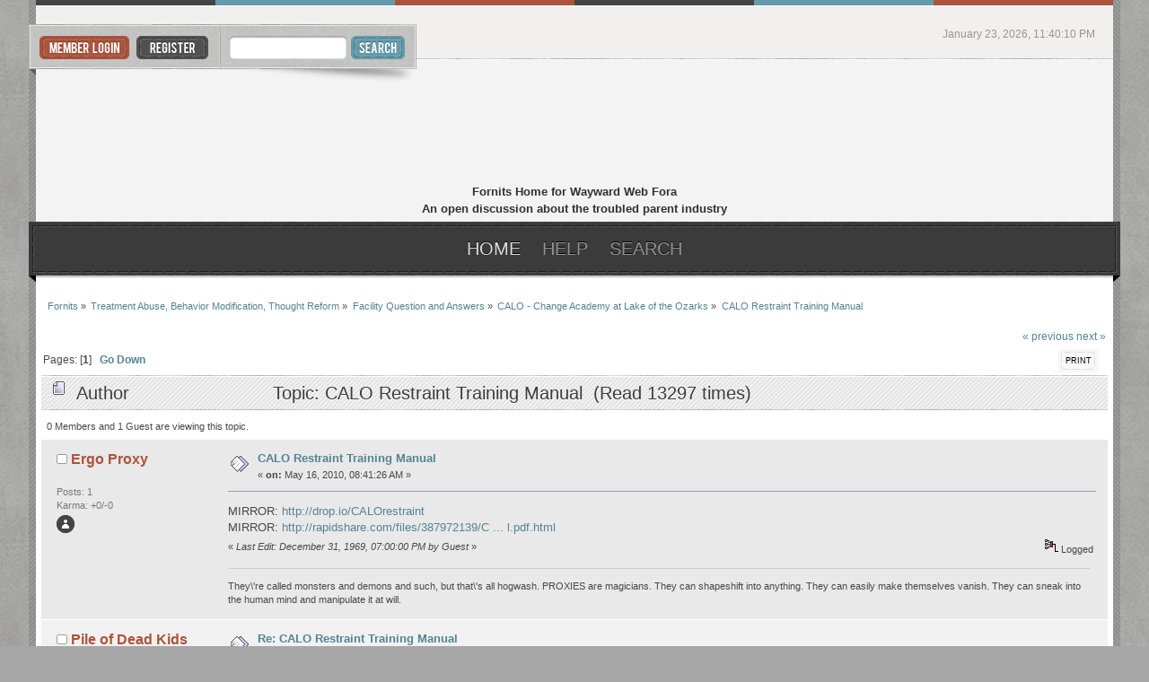

--- FILE ---
content_type: text/html; charset=ISO-8859-1
request_url: https://www.fornits.com/phpbb/index.php/topic,30522.0.html?PHPSESSID=0b0e86b6100b5b12868f8e3cd26f3b3c
body_size: 5740
content:
<!DOCTYPE html PUBLIC "-//W3C//DTD XHTML 1.0 Transitional//EN" "http://www.w3.org/TR/xhtml1/DTD/xhtml1-transitional.dtd">
<html xmlns="http://www.w3.org/1999/xhtml">
<head>
	<link rel="stylesheet" type="text/css" href="https://www.fornits.com/phpbb/Themes/citiez_20b/css/index.css?fin20" />
	<link rel="stylesheet" type="text/css" href="https://www.fornits.com/phpbb/Themes/default/css/webkit.css" /><link href="http://fonts.googleapis.com/css?family=Yanone+Kaffeesatz" rel="stylesheet" type="text/css" />
	<script type="text/javascript" src="https://www.fornits.com/phpbb/Themes/default/scripts/script.js?fin20"></script>
	<script type="text/javascript" src="https://www.fornits.com/phpbb/Themes/citiez_20b/scripts/theme.js?fin20"></script>
	<script type="text/javascript"><!-- // --><![CDATA[
		var smf_theme_url = "https://www.fornits.com/phpbb/Themes/citiez_20b";
		var smf_default_theme_url = "https://www.fornits.com/phpbb/Themes/default";
		var smf_images_url = "https://www.fornits.com/phpbb/Themes/citiez_20b/images";
		var smf_scripturl = "https://www.fornits.com/phpbb/index.php?PHPSESSID=0b0e86b6100b5b12868f8e3cd26f3b3c&amp;";
		var smf_iso_case_folding = false;
		var smf_charset = "ISO-8859-1";
		var ajax_notification_text = "Loading...";
		var ajax_notification_cancel_text = "Cancel";
	// ]]></script>
	<meta http-equiv="Content-Type" content="text/html; charset=ISO-8859-1" />
	<meta name="description" content="CALO Restraint Training Manual" />
	<title>CALO Restraint Training Manual</title>
	<link rel="canonical" href="https://www.fornits.com/phpbb/index.php?topic=30522.0" />
	<link rel="help" href="https://www.fornits.com/phpbb/index.php?PHPSESSID=0b0e86b6100b5b12868f8e3cd26f3b3c&amp;action=help" />
	<link rel="search" href="https://www.fornits.com/phpbb/index.php?PHPSESSID=0b0e86b6100b5b12868f8e3cd26f3b3c&amp;action=search" />
	<link rel="contents" href="https://www.fornits.com/phpbb/index.php?PHPSESSID=0b0e86b6100b5b12868f8e3cd26f3b3c&amp;" />
	<link rel="alternate" type="application/rss+xml" title="Fornits - RSS" href="https://www.fornits.com/phpbb/index.php?PHPSESSID=0b0e86b6100b5b12868f8e3cd26f3b3c&amp;type=rss;action=.xml" />
	<link rel="prev" href="https://www.fornits.com/phpbb/index.php/topic,30522.0/prev_next,prev.html?PHPSESSID=0b0e86b6100b5b12868f8e3cd26f3b3c" />
	<link rel="next" href="https://www.fornits.com/phpbb/index.php/topic,30522.0/prev_next,next.html?PHPSESSID=0b0e86b6100b5b12868f8e3cd26f3b3c" />
	<link rel="index" href="https://www.fornits.com/phpbb/index.php/board,77.0.html?PHPSESSID=0b0e86b6100b5b12868f8e3cd26f3b3c" />
</head>
<body>
<div id="wrapper">
	<div id="main_border_l">
		<div id="main_border_r">
			<div id="modnav">							
			</div>
			<div id="border_top"></div>
			<div id="topbar">
				<div id="userbox">
					<ul>					
						<li><a class="login" href="https://www.fornits.com/phpbb/index.php?PHPSESSID=0b0e86b6100b5b12868f8e3cd26f3b3c&amp;action=login"></a></li>
						<li><a class="register" href="https://www.fornits.com/phpbb/index.php?PHPSESSID=0b0e86b6100b5b12868f8e3cd26f3b3c&amp;action=register"></a></li>
				</ul></div>
				<div id="search">
					<form action="https://www.fornits.com/phpbb/index.php?PHPSESSID=0b0e86b6100b5b12868f8e3cd26f3b3c&amp;action=search2" method="post" accept-charset="ISO-8859-1">
						<input class="search_input" type="text" name="search" value="" />
						<input class="search_button" type="submit" name="submit" value="" />
							<input type="hidden" name="topic" value="30522" />
					</form>
				</div>
				<div id="toplinks">
					<ul>
						<li class="time">January 23, 2026, 11:40:10 PM</li>
					</ul>
				</div>			
			</div>			
			<div id="header">
				<h1 id="logo">
					<a href="https://www.fornits.com/phpbb/index.php?PHPSESSID=0b0e86b6100b5b12868f8e3cd26f3b3c&amp;">Fornits</a>
<p align="center">Fornits Home for Wayward Web Fora	<br/>
An open discussion about the troubled parent industry</p>
				</h1>			
			</div>
			<div id="toolbar">
				<div id="toolbar_l">
					<div id="toolbar_r">
						
		<ul id="topnav">
				<li id="button_home">
					<a class="active daddy" href="https://www.fornits.com/phpbb/index.php?PHPSESSID=0b0e86b6100b5b12868f8e3cd26f3b3c&amp;">
						<span class="last firstlevel">Home</span>
					</a>
				</li>
				<li id="button_help">
					<a class="daddy" href="https://www.fornits.com/phpbb/index.php?PHPSESSID=0b0e86b6100b5b12868f8e3cd26f3b3c&amp;action=help">
						<span class="firstlevel">Help</span>
					</a>
				</li>
				<li id="button_search">
					<a class="daddy" href="https://www.fornits.com/phpbb/index.php?PHPSESSID=0b0e86b6100b5b12868f8e3cd26f3b3c&amp;action=search">
						<span class="firstlevel">Search</span>
					</a>
				</li>
				<li id="button_login">
					<a class="daddy" href="https://www.fornits.com/phpbb/index.php?PHPSESSID=0b0e86b6100b5b12868f8e3cd26f3b3c&amp;action=login">
						<span class="firstlevel">Login</span>
					</a>
				</li>
				<li id="button_register">
					<a class="daddy" href="https://www.fornits.com/phpbb/index.php?PHPSESSID=0b0e86b6100b5b12868f8e3cd26f3b3c&amp;action=register">
						<span class="last firstlevel">Register</span>
					</a>
				</li>
			</ul>
					</div>
				</div>
			</div>
			<div id="main_content">
	<div class="navigate_section">
		<ul>
			<li>
				<a href="https://www.fornits.com/phpbb/index.php?PHPSESSID=0b0e86b6100b5b12868f8e3cd26f3b3c&amp;"><span>Fornits</span></a> &#187;
			</li>
			<li>
				<a href="https://www.fornits.com/phpbb/index.php?PHPSESSID=0b0e86b6100b5b12868f8e3cd26f3b3c&amp;#c3"><span>Treatment Abuse, Behavior Modification, Thought Reform</span></a> &#187;
			</li>
			<li>
				<a href="https://www.fornits.com/phpbb/index.php/board,52.0.html?PHPSESSID=0b0e86b6100b5b12868f8e3cd26f3b3c"><span>Facility Question and Answers</span></a> &#187;
			</li>
			<li>
				<a href="https://www.fornits.com/phpbb/index.php/board,77.0.html?PHPSESSID=0b0e86b6100b5b12868f8e3cd26f3b3c"><span>CALO - Change Academy at Lake of the Ozarks</span></a> &#187;
			</li>
			<li class="last">
				<a href="https://www.fornits.com/phpbb/index.php/topic,30522.0.html?PHPSESSID=0b0e86b6100b5b12868f8e3cd26f3b3c"><span>CALO Restraint Training Manual</span></a>
			</li>
		</ul>
	</div>
			<a id="top"></a>
			<a id="msg363784"></a>
			<div class="pagesection">
				<div class="nextlinks"><a href="https://www.fornits.com/phpbb/index.php/topic,30522.0/prev_next,prev.html?PHPSESSID=0b0e86b6100b5b12868f8e3cd26f3b3c#new">&laquo; previous</a> <a href="https://www.fornits.com/phpbb/index.php/topic,30522.0/prev_next,next.html?PHPSESSID=0b0e86b6100b5b12868f8e3cd26f3b3c#new">next &raquo;</a></div>
		<div class="buttonlist floatright">
			<ul>
				<li><a class="button_strip_print" href="https://www.fornits.com/phpbb/index.php?PHPSESSID=0b0e86b6100b5b12868f8e3cd26f3b3c&amp;action=printpage;topic=30522.0" rel="new_win nofollow"><span class="last">Print</span></a></li>
			</ul>
		</div>
				<div class="pagelinks floatleft">Pages: [<strong>1</strong>]   &nbsp;&nbsp;<a href="#lastPost"><strong>Go Down</strong></a></div>
			</div>
			<div id="forumposts">
				<div class="cat_bar">
					<h3 class="catbg">
						<img src="https://www.fornits.com/phpbb/Themes/citiez_20b/images/topic/normal_post.gif" align="bottom" alt="" />
						<span id="author">Author</span>
						Topic: CALO Restraint Training Manual &nbsp;(Read 13297 times)
					</h3>
				</div>
				<p id="whoisviewing" class="smalltext">0 Members and 1 Guest are viewing this topic.
				</p>
				<form action="https://www.fornits.com/phpbb/index.php?PHPSESSID=0b0e86b6100b5b12868f8e3cd26f3b3c&amp;action=quickmod2;topic=30522.0" method="post" accept-charset="ISO-8859-1" name="quickModForm" id="quickModForm" style="margin: 0;" onsubmit="return oQuickModify.bInEditMode ? oQuickModify.modifySave('c4dd5af601cae012e945496552d6d8ab', 'be1908b8') : false">
				<div class="windowbg">
					<span class="topslice"><span></span></span>
					<div class="post_wrapper">
						<div class="poster">
							<h4>
								<img src="https://www.fornits.com/phpbb/Themes/citiez_20b/images/useroff.gif" alt="Offline" />
								<a href="https://www.fornits.com/phpbb/index.php?PHPSESSID=0b0e86b6100b5b12868f8e3cd26f3b3c&amp;action=profile;u=6139" title="View the profile of Ergo Proxy">Ergo Proxy</a>
							</h4>
							<ul class="reset smalltext" id="msg_363784_extra_info">
								<li class="stars"></li>
								<li class="avatar">
									<a href="https://www.fornits.com/phpbb/index.php?PHPSESSID=0b0e86b6100b5b12868f8e3cd26f3b3c&amp;action=profile;u=6139">
										<img class="avatar" src="https://www.fornits.com/phpbb/index.php?PHPSESSID=0b0e86b6100b5b12868f8e3cd26f3b3c&amp;action=dlattach;attach=69;type=avatar" alt="" />
									</a>
								</li>
								<li class="postcount">Posts: 1</li>
								<li class="karma">Karma: +0/-0</li>
								<li class="profile">
									<ul>
										<li><a href="https://www.fornits.com/phpbb/index.php?PHPSESSID=0b0e86b6100b5b12868f8e3cd26f3b3c&amp;action=profile;u=6139"><img src="https://www.fornits.com/phpbb/Themes/citiez_20b/images/icons/profile_sm.gif" alt="View Profile" title="View Profile" /></a></li>
									</ul>
								</li>
							</ul>
						</div>
						<div class="postarea">
							<div class="flow_hidden">
								<div class="keyinfo">
									<div class="messageicon">
										<img src="https://www.fornits.com/phpbb/Themes/citiez_20b/images/post/xx.gif" alt="" />
									</div>
									<h5 id="subject_363784">
										<a href="https://www.fornits.com/phpbb/index.php/topic,30522.msg363784.html?PHPSESSID=0b0e86b6100b5b12868f8e3cd26f3b3c#msg363784" rel="nofollow">CALO Restraint Training Manual</a>
									</h5>
									<div class="smalltext">&#171; <strong> on:</strong> May 16, 2010, 08:41:26 AM &#187;</div>
									<div id="msg_363784_quick_mod"></div>
								</div>
							</div>
							<div class="post">
								<div class="inner" id="msg_363784">MIRROR: <!-- m --><a href="http://drop.io/CALOrestraint" class="bbc_link" target="_blank">http://drop.io/CALOrestraint</a><!-- m --><br />MIRROR: <!-- m --><a href="http://rapidshare.com/files/387972139/CALO_Restraint_Training_Manual.pdf.html" class="bbc_link" target="_blank">http://rapidshare.com/files/387972139/C ... l.pdf.html</a><!-- m --></div>
							</div>
						</div>
						<div class="moderatorbar">
							<div class="smalltext modified" id="modified_363784">
								&#171; <em>Last Edit: December 31, 1969, 07:00:00 PM by Guest</em> &#187;
							</div>
							<div class="smalltext reportlinks">
								<img src="https://www.fornits.com/phpbb/Themes/citiez_20b/images/ip.gif" alt="" />
								Logged
							</div>
							<div class="signature" id="msg_363784_signature">They\'re called monsters and demons and such, but that\'s all hogwash. PROXIES are magicians. They can shapeshift into anything. They can easily make themselves vanish. They can sneak into the human mind and manipulate it at will.</div>
						</div>
					</div>
					<span class="botslice"><span></span></span>
				</div>
				<hr class="post_separator" />
				<a id="msg363805"></a>
				<div class="windowbg2">
					<span class="topslice"><span></span></span>
					<div class="post_wrapper">
						<div class="poster">
							<h4>
								<img src="https://www.fornits.com/phpbb/Themes/citiez_20b/images/useroff.gif" alt="Offline" />
								<a href="https://www.fornits.com/phpbb/index.php?PHPSESSID=0b0e86b6100b5b12868f8e3cd26f3b3c&amp;action=profile;u=5849" title="View the profile of Pile of Dead Kids">Pile of Dead Kids</a>
							</h4>
							<ul class="reset smalltext" id="msg_363805_extra_info">
								<li class="postgroup">Newbie</li>
								<li class="stars"><img src="https://www.fornits.com/phpbb/Themes/citiez_20b/images/star.gif" alt="*" /></li>
								<li class="avatar">
									<a href="https://www.fornits.com/phpbb/index.php?PHPSESSID=0b0e86b6100b5b12868f8e3cd26f3b3c&amp;action=profile;u=5849">
										<img class="avatar" src="https://www.fornits.com/phpbb/index.php?PHPSESSID=0b0e86b6100b5b12868f8e3cd26f3b3c&amp;action=dlattach;attach=27;type=avatar" alt="" />
									</a>
								</li>
								<li class="postcount">Posts: 761</li>
								<li class="karma">Karma: +1/-0</li>
								<li class="profile">
									<ul>
										<li><a href="https://www.fornits.com/phpbb/index.php?PHPSESSID=0b0e86b6100b5b12868f8e3cd26f3b3c&amp;action=profile;u=5849"><img src="https://www.fornits.com/phpbb/Themes/citiez_20b/images/icons/profile_sm.gif" alt="View Profile" title="View Profile" /></a></li>
									</ul>
								</li>
							</ul>
						</div>
						<div class="postarea">
							<div class="flow_hidden">
								<div class="keyinfo">
									<div class="messageicon">
										<img src="https://www.fornits.com/phpbb/Themes/citiez_20b/images/post/xx.gif" alt="" />
									</div>
									<h5 id="subject_363805">
										<a href="https://www.fornits.com/phpbb/index.php/topic,30522.msg363805.html?PHPSESSID=0b0e86b6100b5b12868f8e3cd26f3b3c#msg363805" rel="nofollow">Re: CALO Restraint Training Manual</a>
									</h5>
									<div class="smalltext">&#171; <strong>Reply #1 on:</strong> May 16, 2010, 01:02:40 PM &#187;</div>
									<div id="msg_363805_quick_mod"></div>
								</div>
							</div>
							<div class="post">
								<div class="inner" id="msg_363805">Holy shit, here we go again. Where the fuck do you keep getting this shit?<br /><br />I really like the anatomical diagram showing where to hit kids for maximum damage.</div>
							</div>
						</div>
						<div class="moderatorbar">
							<div class="smalltext modified" id="modified_363805">
								&#171; <em>Last Edit: December 31, 1969, 07:00:00 PM by Guest</em> &#187;
							</div>
							<div class="smalltext reportlinks">
								<img src="https://www.fornits.com/phpbb/Themes/citiez_20b/images/ip.gif" alt="" />
								Logged
							</div>
							<div class="signature" id="msg_363805_signature">...Sergey Blashchishen, James Shirey, Faith Finley, Katherine Rice, Ashlie Bunch, Brendan Blum, Caleb Jensen, Alex Cullinane, Rocco Magliozzi, Elisa Santry, Dillon Peak, Natalynndria Slim, Lenny Ortega, Angellika Arndt, Joey Aletriz, Martin Anderson, James White, Christening Garcia, Kasey Warner, Shirley Arciszewski, Linda Harris, Travis Parker, Omega Leach, Denis Maltez, Kevin Christie, Karlye Newman, Richard DeMaar, Alexis Richie, Shanice Nibbs, Levi Snyder, Natasha Newman, Gracie James, Michael Owens, Carlton Thomas, Taylor Mangham, Carnez Boone, Benjamin Lolley, Jessica Bradford&#039;s unnamed baby, Anthony Parker, Dysheka Streeter, Corey Foster, Joseph Winters, Bruce Staeger, Kenneth Barkley, Khalil Todd, Alec Lansing, Cristian Cuellar-Gonzales, Janaia Barnhart, a DRA victim who never even showed up in the news, and yet another unnamed girl at Summit School...</div>
						</div>
					</div>
					<span class="botslice"><span></span></span>
				</div>
				<hr class="post_separator" />
				<a id="msg363964"></a>
				<div class="windowbg">
					<span class="topslice"><span></span></span>
					<div class="post_wrapper">
						<div class="poster">
							<h4>
								<img src="https://www.fornits.com/phpbb/Themes/citiez_20b/images/useroff.gif" alt="Offline" />
								<a href="https://www.fornits.com/phpbb/index.php?PHPSESSID=0b0e86b6100b5b12868f8e3cd26f3b3c&amp;action=profile;u=4625" title="View the profile of Che Gookin">Che Gookin</a>
							</h4>
							<ul class="reset smalltext" id="msg_363964_extra_info">
								<li class="membergroup">Global Moderator</li>
								<li class="postgroup">Newbie</li>
								<li class="stars"><img src="https://www.fornits.com/phpbb/Themes/citiez_20b/images/stargmod.gif" alt="*" /><img src="https://www.fornits.com/phpbb/Themes/citiez_20b/images/stargmod.gif" alt="*" /><img src="https://www.fornits.com/phpbb/Themes/citiez_20b/images/stargmod.gif" alt="*" /><img src="https://www.fornits.com/phpbb/Themes/citiez_20b/images/stargmod.gif" alt="*" /><img src="https://www.fornits.com/phpbb/Themes/citiez_20b/images/stargmod.gif" alt="*" /></li>
								<li class="postcount">Posts: 4241</li>
								<li class="karma">Karma: +11/-3</li>
								<li class="profile">
									<ul>
										<li><a href="https://www.fornits.com/phpbb/index.php?PHPSESSID=0b0e86b6100b5b12868f8e3cd26f3b3c&amp;action=profile;u=4625"><img src="https://www.fornits.com/phpbb/Themes/citiez_20b/images/icons/profile_sm.gif" alt="View Profile" title="View Profile" /></a></li>
									</ul>
								</li>
							</ul>
						</div>
						<div class="postarea">
							<div class="flow_hidden">
								<div class="keyinfo">
									<div class="messageicon">
										<img src="https://www.fornits.com/phpbb/Themes/citiez_20b/images/post/xx.gif" alt="" />
									</div>
									<h5 id="subject_363964">
										<a href="https://www.fornits.com/phpbb/index.php/topic,30522.msg363964.html?PHPSESSID=0b0e86b6100b5b12868f8e3cd26f3b3c#msg363964" rel="nofollow">Re: CALO Restraint Training Manual</a>
									</h5>
									<div class="smalltext">&#171; <strong>Reply #2 on:</strong> May 18, 2010, 12:36:34 AM &#187;</div>
									<div id="msg_363964_quick_mod"></div>
								</div>
							</div>
							<div class="post">
								<div class="inner" id="msg_363964">sweet mother of god...</div>
							</div>
						</div>
						<div class="moderatorbar">
							<div class="smalltext modified" id="modified_363964">
								&#171; <em>Last Edit: December 31, 1969, 07:00:00 PM by Guest</em> &#187;
							</div>
							<div class="smalltext reportlinks">
								<img src="https://www.fornits.com/phpbb/Themes/citiez_20b/images/ip.gif" alt="" />
								Logged
							</div>
						</div>
					</div>
					<span class="botslice"><span></span></span>
				</div>
				<hr class="post_separator" />
				<a id="msg365209"></a>
				<div class="windowbg2">
					<span class="topslice"><span></span></span>
					<div class="post_wrapper">
						<div class="poster">
							<h4>
								<img src="https://www.fornits.com/phpbb/Themes/citiez_20b/images/useroff.gif" alt="Offline" />
								<a href="https://www.fornits.com/phpbb/index.php?PHPSESSID=0b0e86b6100b5b12868f8e3cd26f3b3c&amp;action=profile;u=1195" title="View the profile of Nihilanthic">Nihilanthic</a>
							</h4>
							<ul class="reset smalltext" id="msg_365209_extra_info">
								<li class="stars"></li>
								<li class="avatar">
									<a href="https://www.fornits.com/phpbb/index.php?PHPSESSID=0b0e86b6100b5b12868f8e3cd26f3b3c&amp;action=profile;u=1195">
										<img class="avatar" src="https://www.fornits.com/phpbb/index.php?PHPSESSID=0b0e86b6100b5b12868f8e3cd26f3b3c&amp;action=dlattach;attach=11;type=avatar" alt="" />
									</a>
								</li>
								<li class="postcount">Posts: 3931</li>
								<li class="karma">Karma: +0/-0</li>
								<li class="profile">
									<ul>
										<li><a href="https://www.fornits.com/phpbb/index.php?PHPSESSID=0b0e86b6100b5b12868f8e3cd26f3b3c&amp;action=profile;u=1195"><img src="https://www.fornits.com/phpbb/Themes/citiez_20b/images/icons/profile_sm.gif" alt="View Profile" title="View Profile" /></a></li>
									</ul>
								</li>
							</ul>
						</div>
						<div class="postarea">
							<div class="flow_hidden">
								<div class="keyinfo">
									<div class="messageicon">
										<img src="https://www.fornits.com/phpbb/Themes/citiez_20b/images/post/xx.gif" alt="" />
									</div>
									<h5 id="subject_365209">
										<a href="https://www.fornits.com/phpbb/index.php/topic,30522.msg365209.html?PHPSESSID=0b0e86b6100b5b12868f8e3cd26f3b3c#msg365209" rel="nofollow">Re: CALO Restraint Training Manual</a>
									</h5>
									<div class="smalltext">&#171; <strong>Reply #3 on:</strong> June 03, 2010, 12:39:25 AM &#187;</div>
									<div id="msg_365209_quick_mod"></div>
								</div>
							</div>
							<div class="post">
								<div class="inner" id="msg_365209">looooooooooooooool bump</div>
							</div>
						</div>
						<div class="moderatorbar">
							<div class="smalltext modified" id="modified_365209">
								&#171; <em>Last Edit: December 31, 1969, 07:00:00 PM by Guest</em> &#187;
							</div>
							<div class="smalltext reportlinks">
								<img src="https://www.fornits.com/phpbb/Themes/citiez_20b/images/ip.gif" alt="" />
								Logged
							</div>
							<div class="signature" id="msg_365209_signature">DannyB on the internet:I CALLED A LAWYER TODAY TO SEE IF I COULD SUE YOUR ASSES FOR DOING THIS BUT THAT WAS NOT POSSIBLE.<br /><br />CCMGirl on program restraints: &quot;DON\'T TAZ ME BRO!!!!!&quot;<br /><br />TheWho on program survivors: &quot;From where I sit I see all the anit-program[sic] people doing all the complaining and crying.&quot;</div>
						</div>
					</div>
					<span class="botslice"><span></span></span>
				</div>
				<hr class="post_separator" />
				</form>
			</div>
			<a id="lastPost"></a>
			<div class="pagesection">
				
		<div class="buttonlist floatright">
			<ul>
				<li><a class="button_strip_print" href="https://www.fornits.com/phpbb/index.php?PHPSESSID=0b0e86b6100b5b12868f8e3cd26f3b3c&amp;action=printpage;topic=30522.0" rel="new_win nofollow"><span class="last">Print</span></a></li>
			</ul>
		</div>
				<div class="pagelinks floatleft">Pages: [<strong>1</strong>]   &nbsp;&nbsp;<a href="#top"><strong>Go Up</strong></a></div>
				<div class="nextlinks_bottom"><a href="https://www.fornits.com/phpbb/index.php/topic,30522.0/prev_next,prev.html?PHPSESSID=0b0e86b6100b5b12868f8e3cd26f3b3c#new">&laquo; previous</a> <a href="https://www.fornits.com/phpbb/index.php/topic,30522.0/prev_next,next.html?PHPSESSID=0b0e86b6100b5b12868f8e3cd26f3b3c#new">next &raquo;</a></div>
			</div>
	<div class="navigate_section">
		<ul>
			<li>
				<a href="https://www.fornits.com/phpbb/index.php?PHPSESSID=0b0e86b6100b5b12868f8e3cd26f3b3c&amp;"><span>Fornits</span></a> &#187;
			</li>
			<li>
				<a href="https://www.fornits.com/phpbb/index.php?PHPSESSID=0b0e86b6100b5b12868f8e3cd26f3b3c&amp;#c3"><span>Treatment Abuse, Behavior Modification, Thought Reform</span></a> &#187;
			</li>
			<li>
				<a href="https://www.fornits.com/phpbb/index.php/board,52.0.html?PHPSESSID=0b0e86b6100b5b12868f8e3cd26f3b3c"><span>Facility Question and Answers</span></a> &#187;
			</li>
			<li>
				<a href="https://www.fornits.com/phpbb/index.php/board,77.0.html?PHPSESSID=0b0e86b6100b5b12868f8e3cd26f3b3c"><span>CALO - Change Academy at Lake of the Ozarks</span></a> &#187;
			</li>
			<li class="last">
				<a href="https://www.fornits.com/phpbb/index.php/topic,30522.0.html?PHPSESSID=0b0e86b6100b5b12868f8e3cd26f3b3c"><span>CALO Restraint Training Manual</span></a>
			</li>
		</ul>
	</div>
			<div id="moderationbuttons"></div>
			<div class="plainbox" id="display_jump_to">&nbsp;</div>
		<br class="clear" />
				<script type="text/javascript" src="https://www.fornits.com/phpbb/Themes/default/scripts/topic.js"></script>
				<script type="text/javascript"><!-- // --><![CDATA[
					var oQuickReply = new QuickReply({
						bDefaultCollapsed: true,
						iTopicId: 30522,
						iStart: 0,
						sScriptUrl: smf_scripturl,
						sImagesUrl: "https://www.fornits.com/phpbb/Themes/citiez_20b/images",
						sContainerId: "quickReplyOptions",
						sImageId: "quickReplyExpand",
						sImageCollapsed: "collapse.gif",
						sImageExpanded: "expand.gif",
						sJumpAnchor: "quickreply"
					});
					if ('XMLHttpRequest' in window)
					{
						var oQuickModify = new QuickModify({
							sScriptUrl: smf_scripturl,
							bShowModify: true,
							iTopicId: 30522,
							sTemplateBodyEdit: '\n\t\t\t\t\t\t\t\t<div id="quick_edit_body_container" style="width: 90%">\n\t\t\t\t\t\t\t\t\t<div id="error_box" style="padding: 4px;" class="error"><' + '/div>\n\t\t\t\t\t\t\t\t\t<textarea class="editor" name="message" rows="12" style="width: 100%; margin-bottom: 10px;" tabindex="1">%body%<' + '/textarea><br />\n\t\t\t\t\t\t\t\t\t<input type="hidden" name="be1908b8" value="c4dd5af601cae012e945496552d6d8ab" />\n\t\t\t\t\t\t\t\t\t<input type="hidden" name="topic" value="30522" />\n\t\t\t\t\t\t\t\t\t<input type="hidden" name="msg" value="%msg_id%" />\n\t\t\t\t\t\t\t\t\t<div class="righttext">\n\t\t\t\t\t\t\t\t\t\t<input type="submit" name="post" value="Save" tabindex="2" onclick="return oQuickModify.modifySave(\'c4dd5af601cae012e945496552d6d8ab\', \'be1908b8\');" accesskey="s" class="button_submit" />&nbsp;&nbsp;<input type="submit" name="cancel" value="Cancel" tabindex="3" onclick="return oQuickModify.modifyCancel();" class="button_submit" />\n\t\t\t\t\t\t\t\t\t<' + '/div>\n\t\t\t\t\t\t\t\t<' + '/div>',
							sTemplateSubjectEdit: '<input type="text" style="width: 90%;" name="subject" value="%subject%" size="80" maxlength="80" tabindex="4" class="input_text" />',
							sTemplateBodyNormal: '%body%',
							sTemplateSubjectNormal: '<a hr'+'ef="https://www.fornits.com/phpbb/index.php?PHPSESSID=0b0e86b6100b5b12868f8e3cd26f3b3c&amp;'+'?topic=30522.msg%msg_id%#msg%msg_id%" rel="nofollow">%subject%<' + '/a>',
							sTemplateTopSubject: 'Topic: %subject% &nbsp;(Read 13297 times)',
							sErrorBorderStyle: '1px solid red'
						});

						aJumpTo[aJumpTo.length] = new JumpTo({
							sContainerId: "display_jump_to",
							sJumpToTemplate: "<label class=\"smalltext\" for=\"%select_id%\">Jump to:<" + "/label> %dropdown_list%",
							iCurBoardId: 77,
							iCurBoardChildLevel: 1,
							sCurBoardName: "CALO - Change Academy at Lake of the Ozarks",
							sBoardChildLevelIndicator: "==",
							sBoardPrefix: "=> ",
							sCatSeparator: "-----------------------------",
							sCatPrefix: "",
							sGoButtonLabel: "go"
						});

						aIconLists[aIconLists.length] = new IconList({
							sBackReference: "aIconLists[" + aIconLists.length + "]",
							sIconIdPrefix: "msg_icon_",
							sScriptUrl: smf_scripturl,
							bShowModify: true,
							iBoardId: 77,
							iTopicId: 30522,
							sSessionId: "c4dd5af601cae012e945496552d6d8ab",
							sSessionVar: "be1908b8",
							sLabelIconList: "Message Icon",
							sBoxBackground: "transparent",
							sBoxBackgroundHover: "#ffffff",
							iBoxBorderWidthHover: 1,
							sBoxBorderColorHover: "#adadad" ,
							sContainerBackground: "#ffffff",
							sContainerBorder: "1px solid #adadad",
							sItemBorder: "1px solid #ffffff",
							sItemBorderHover: "1px dotted gray",
							sItemBackground: "transparent",
							sItemBackgroundHover: "#e0e0f0"
						});
					}
				// ]]></script>
			</div>
			<div id="bottom">
				<div id="bottom_l">
					<div id="bottom_r">
						<a class="backtop" href="#"></a>
					</div>
				</div>
			</div>
			<div id="footer">
				<div class="smf_copyright">
					<span>
			<span class="smalltext" style="display: inline; visibility: visible; font-family: Verdana, Arial, sans-serif;"><a href="https://www.fornits.com/phpbb/index.php?PHPSESSID=0b0e86b6100b5b12868f8e3cd26f3b3c&amp;action=credits" title="Simple Machines Forum" target="_blank" class="new_win">SMF 2.0.15</a> |
 <a href="http://www.simplemachines.org/about/smf/license.php" title="License" target="_blank" class="new_win">SMF &copy; 2017</a>, <a href="http://www.simplemachines.org" title="Simple Machines" target="_blank" class="new_win">Simple Machines</a>
			</span></span>
				</div>
				<div class="ds_copyright">
					<ul class="reset">
						<li ><a id="button_xhtml" href="http://validator.w3.org/check?uri=referer" target="_blank" class="new_win" title="Valid XHTML 1.0!"><span>XHTML</span></a></li>
						<li><a id="button_rss" href="https://www.fornits.com/phpbb/index.php?PHPSESSID=0b0e86b6100b5b12868f8e3cd26f3b3c&amp;action=.xml;type=rss" class="new_win"><span>RSS</span></a></li>
						<li class="last"><a id="button_wap2" href="https://www.fornits.com/phpbb/index.php?PHPSESSID=0b0e86b6100b5b12868f8e3cd26f3b3c&amp;wap2" class="new_win"><span>WAP2</span></a></li>
					</ul>
				</div>
				<div class="clr"> <script type="text/javascript">
     (function(){var e=document.createElement("script");e.type="text/javascript";e.async=true;e.src=document.location.protocol+"//d1agz031tafz8n.cloudfront.net/thedaywefightback.js/widget.min.js";var t=document.getElementsByTagName("script")[0];t.parentNode.insertBefore(e,t)})()
   </script></div>
			</div>
		</div>
	</div>
</div>
</body></html>

--- FILE ---
content_type: text/css
request_url: https://www.fornits.com/phpbb/Themes/citiez_20b/css/index.css?fin20
body_size: 13387
content:
/* Styles for the general looks for the Curve theme.
------------------------------------------------------- */

/* Normal, standard links. */
a:link, a:visited
{
	color: #538394;
	text-decoration: none;
}
a:hover
{
	text-decoration: underline;
	cursor: pointer;
}

/* Links that open in a new window. */
a.new_win:link, a.new_win:visited
{
	text-decoration: none;
}
a.new_win:hover
{
	text-decoration: underline;
}

/* Tables should show empty cells. */
table
{
	empty-cells: show;
}

/* Set a fontsize that will look the same in all browsers. */
body
{
	background: #a7a7a7 url(../images/custom/mainbg.jpg);
	font: 13px/150% "Arial", "Helvetica", sans-serif;
	margin: 0;
	padding: 0;
}

/* Help popups require a different styling of the body element. */
body#help_popup
{
	padding: 1em;
}

/* use dark grey for the text, leaving #000 for headers etc */
body, td, th, tr
{
	color: #484848;
}

/* This division wraps the entire forum when a forum width is set. */
div#wrapper
{
	width: 95%;
	margin: 0 auto;	
}

/* lets give all forms zero padding/margins */
form
{
	padding: 0;
	margin: 0;
}

/* We can style the different types of input buttons to be uniform throughout different browsers and their color themes.
	.button_submit - covers input[type=submit], input[type=button], button[type=submit] and button[type=button] in all browsers
	.button_reset  - covers input[type=reset] and button[type=reset] throughout all browsers
	.input_check   - covers input[type=checkbox] throughout all browsers
	.input_radio   - covers input[type=radio] throughout all browsers
	.input_text    - covers input[type=text] throughout all browsers
	.input_file    - covers input[type=file] throughout all browsers
*/

input, button, select, textarea
{
	font: 95%/115% verdana, Helvetica, sans-serif;
	color: #000;
	background: #fff;
	border: 1px solid #7f9db9;
	padding: 2px;
}

/* Select elements look horrible with the extra padding, so leave them unpadded. */
select
{
	padding: 0;
}

/* Add some padding to the options instead. */
select option
{
	padding: 1px;
}

/* The font size of textareas should be just a little bit larger. */
textarea
{
	font: 100%/130% verdana, Helvetica, sans-serif;
}

/* Buttons should be styled a bit differently, in order to make them look more button'ish. */
.button_submit, .button_reset
{
	background: #cde7ff url(../images/theme/submit_bg.png) no-repeat;
	border: 1px solid #633023;
	color: #fff;
	cursor: pointer;
	font-weight: normal;
}
input:hover, textarea:hover, button:hover, select:hover
{
	border: 1px solid #454545;
}
.button_submit:hover, .button_reset:hover
{
	border: 1px solid #202020;
	background: url(../images/theme/submit_bg.png) no-repeat 0 -140px #cde7ff;
}
input:focus, textarea:focus, button:focus, select:focus
{
	border: 1px solid #454545;
}

/* All input elements that are checkboxes or radio buttons shouldn't have a border around them. */
input.input_check, input.input_radio
{
	border: none;
	background: none;
}
h3.catbg input.input_check
{
	margin: 9px 7px 0 7px;
}

/* Give disabled text input elements a different background color. */
input[disabled].input_text
{
	background-color: #eee;
}

/* Standard horizontal rule.. ([hr], etc.) */
hr, .hrcolor
{
	height: 1px;
	border: 0;
	color: #ccc;
	background-color: #ccc;
}

/* By default set the color on these tags as #000. */
h1, h2, h3, h4, h5, h6
{
	color: #303030;
	font-size: 1em;
	margin: 0;
	padding: 0;
}

/* Fieldsets are used to group elements. */
fieldset
{
	border: 1px solid #c4c4c4;
	padding: 1em;
	margin: 0 0 0.5em 0;
}
fieldset legend
{
	font-weight: bold;
	color: #444;
}
/* No image should have a border when linked. */
a img
{
	border: 0;
}

/* Define strong as bold, and em as italics */
strong
{
	font-weight: bold;
}

em
{
	font-style: italic;
}
/* Alternative for u tag */
.underline
{
	text-decoration: underline;
}

/* Common classes to easy styling.
------------------------------------------------------- */

.floatright
{
	float: right;
}
.floatleft
{
	float: left;
}

.flow_auto
{
	overflow: auto;
}
.flow_hidden
{
	overflow: hidden;
}
.flow_hidden .windowbg, .flow_hidden .windowbg2
{
	margin-top: 2px;
}
.clear
{
	clear: both;
}
.clear_left
{
	clear: left;
}
.clear_right
{
	clear: right;
}

/* Default font sizes: small (8pt), normal (10pt), and large (14pt). */
.smalltext, tr.smalltext th
{
	font-size: 11px;
}
.middletext
{
	font-size: 12px;
}
.normaltext
{
	font-size: 1em;
	line-height: 1.2em;
}
.largetext
{
	font-size: 1.4em;
}
.centertext
{
	margin: 0 auto;
	text-align: center;
}
.righttext
{
	margin-left: auto;
	margin-right: 0;
	text-align: right;
}
.lefttext
{
	margin-left: 0;
	margin-right: auto;
	text-align: left;
}
.double_height
{
	line-height: 2em;
}
/* some common padding styles */
.padding
{
	padding: 0.7em;
}
.main_section, .lower_padding
{
	padding-bottom: 0.5em;
}
/* a quick reset list class. */
ul.reset, ul.reset li
{
	padding: 0;
	margin: 0;
	list-style: none;
}

/* Some BBC related styles.
------------------------------------------------------- */

/* A quote, perhaps from another post. */
blockquote.bbc_standard_quote, blockquote.bbc_alternate_quote
{
	font-size: 11px;
	color: #000;
	line-height: 1.4em;
	background: url(../images/theme/quote.png) 0.1em 0.1em no-repeat;
	border-left: 5px solid #404040;
	border-right: 5px solid #404040;
	padding: 1.1em 1.4em;
	margin: 0.1em 0 0.3em 0;
	overflow: auto;
}

/* Alterate blockquote stylings */
blockquote.bbc_standard_quote
{
	background-color: #fafafa;
}
blockquote.bbc_alternate_quote
{
	background-color: #f2f2f2;
}

/* A code block - maybe PHP ;). */
code.bbc_code
{
	display: block;
	font-family: "dejavu sans mono", "monaco", "lucida console", "courier new", monospace;
	font-size: x-small;
	color: #ccc;
	background: #404040;
	border-left: 5px solid #ac533c;
	border-right: 5px solid #ac533c;
	line-height: 1.5em;
	padding: 3px 1em;
	overflow: auto;
	white-space: nowrap;
	/* Show a scrollbar after about 24 lines. */
	max-height: 24em;
}

/* The "Quote:" and "Code:" header parts... */
.codeheader, .quoteheader
{
	color: #3b3b3b;
	font-size: x-small;
	font-weight: bold;
	padding: 0 0.3em;
}

/* For links to change the code stuff... */
.codeoperation
{
	font-weight: normal;
}

/* Styling for BBC tags */
.bbc_link:link, .bbc_link:visited
{
}
.bbc_size
{
	line-height: 1.4em;
}
.bbc_color a
{
	color: inherit;
}
.bbc_img
{
	border: 0;
}
.bbc_table
{
	font: inherit;
	color: inherit;
}
.bbc_table td
{
	font: inherit;
	color: inherit;
	vertical-align: top;
}
.bbc_u
{
	text-decoration: underline;
}
.bbc_list
{
	text-align: left;
}
.bbc_tt
{
	font-family: "dejavu sans mono", "monaco", "lucida console", "courier new", monospace;
}

/* Generally, those [?] icons.  This makes your cursor a help icon. */
.help
{
	cursor: help;
}

/* /me uses this a lot. (emote, try typing /me in a post.) */
.meaction
{
	color: red;
}

/* Highlighted text - such as search results. */
.highlight
{
	font-weight: bold;
	color: #ff7200 !important;
	font-size: 1.1em;
}

/* A more discreet highlight color, for selected membergroups etc. */
.highlight2
{
	background-color: #D1E1EF;
	color: #000 !important;
}

/* Generic, mostly color-related, classes.
------------------------------------------------------- */

.titlebg, .titlebg2, tr.titlebg th, tr.titlebg td, tr.titlebg2 td
{
	color: #333;
	font-size: 20px;
	font-family: 'Yanone Kaffeesatz', arial, serif;	
	background: url(../images/theme/main_block.png) no-repeat -10px -212px;
	text-shadow: 0 1px 0 rgba(255, 255, 255, 0.3);
	font-weight: normal;
}
.catbg, .catbg2, tr.catbg td, tr.catbg2 td, tr.catbg th, tr.catbg2 th
{
	color: #3b3b3b;
	font-size: 20px;
	font-family: 'Yanone Kaffeesatz', arial, serif;	
	background: url(../images/theme/main_block.png) no-repeat -10px -166px;
	text-shadow: 0 1px 0 #fff;
	font-weight: normal;
}

/* adjust the table versions of headers */
tr.titlebg th, tr.titlebg2 th, td.titlebg, td.titlebg2, tr.catbg th, tr.catbg2 th, td.catbg, td.catbg2
{
	padding: 0 6px;
}
tr.titlebg th a:link, tr.titlebg th a:visited, tr.titlebg2 td a:link, tr.titlebg2 td a:visited
{
	color: #333;
}
tr.catbg th a:link, tr.catbg th a:visited, tr.catbg2 td a:link, tr.catbg2 td a:visited
{
	color: #3b3b3b;
}
.catbg select
{
	height: 1.5em;
	font-size: 0.85em;
}

/* Alternating backgrounds for posts, and several other sections of the forum. */
.windowbg, #preview_body
{
	background-color: #e9e9e9;
}
.windowbg2
{
	color: #000;
	background-color: #f1f1f1;
}
.windowbg3
{
	color: #000;
	background-color: #cacdd3;
}

/* the page navigation area */
.pagesection
{
	font-size: 0.9em;
	padding: 0.2em;
	overflow: hidden;
	margin-bottom: 1px;
}
div.pagesection div.floatright input
{
	margin-top: 3px;
}

.pagelinks
{
	padding: 0.6em 0 0.4em 0;
}

/* Colors for background of posts requiring approval */
.approvebg
{
	color: #000;
	background-color: #ffeaea;
}
.approvebg2
{
	color: #000;
	background-color: #fff2f2;
}

/* Color for background of *topics* requiring approval */
.approvetbg
{
	color: #000;
	background-color: #e4a17c;
}
.approvetbg2
{
	color: #000;
	background-color: #f3bd9f;
}

/* Sticky topics get a different background */
.stickybg
{
	background: #e8d8cf;
}
.stickybg2
{
	background: #f2e3d9;
}

/* Locked posts get a different shade, too! */
.lockedbg
{
	background: #d4dce2;
	font-style: italic;
}
.lockedbg2
{
	background: #d8e1e7;
	font-style: italic;
}

/* Posts and personal messages displayed throughout the forum. */
.post, .personalmessage
{
	overflow: auto;
	line-height: 1.4em;
	padding: 0.1em 0;
}

/* All the signatures used in the forum.  If your forum users use Mozilla, Opera, or Safari, you might add max-height here ;). */
.signature, .attachments
{
	width: 98%;
	overflow: auto;
	clear: right;
	padding: 1em 0 3px 0;
	border-top: 1px solid #aaa;
	line-height: 1.4em;
	font-size: 0.85em;
}
.custom_fields_above_signature
{
	width: 98%;
	clear: right;
	padding: 1em 0 3px 0;
	border-top: 1px solid #aaa;
	line-height: 1.4em;
	font-size: 0.85em;
}

/* Sometimes there will be an error when you post */
.error
{
	color: red;
}

/* Messages that somehow need to attract the attention. */
.alert
{
	color: red;
}

/* Calendar colors for birthdays, events and holidays */
.birthday
{
	color: #920ac4;
}

.event
{
	color: #078907;
}

.holiday
{
	color: #000080;
}

/* Colors for warnings */
.warn_mute
{
	color: red;
}

.warn_moderate
{
	color: #ffa500;
}

.warn_watch, .success
{
	color: green;
}

a.moderation_link, a.moderation_link:visited
{
	color: red;
	font-weight: bold;
}

.openid_login
{
	background: white url(../images/openid.gif) no-repeat;
	padding-left: 18px;
}

/* a descriptive style */
.description, .description_board, .plainbox
{
	padding: 0.5em 1em;
	font-size: 0.9em;
	line-height: 1.4em;
	border: 3px solid #eee;
	background: #fff;
	margin: 0.2em 1px 1em 1px;
}
.description_board
{
	margin: 1em 1px 0 1px;
}

/* an informative style */
.information
{
	padding: 0.5em 1em;
	font-size: 0.9em;
	line-height: 1.3em;
	border: 1px solid #a4a587;
	background: #bdbf9e;
	margin: 0.2em 1px 1em 1px;
}
.information p
{
	padding: 1em;
	margin: 0;
}
p.para2
{
	padding: 1em 0 3.5em 0;
	margin: 0;
}
/* AJAX notification bar
------------------------------------------------------- */
#ajax_in_progress
{
	background: url(../images/theme/loadingbar.png) repeat-x;
	color: #f96f00;
	text-align: center;
	font-size: 16pt;
	padding: 8px;
	width: 100%;
	height: 66px;
	line-height: 25px;
	position: fixed;
	top: 0;
	left: 0;
}

#ajax_in_progress a
{
	color: orange;
	text-decoration: underline;
	font-size: smaller;
	float: right;
	margin-right: 20px;
}

/* Lists with settings use these a lot.
------------------------------------------------------- */
dl.settings
{
	clear: right;
	overflow: auto;
	margin: 0 0 10px 0;
	padding: 0;
}
dl.settings dt
{
	width: 40%;
	float: left;
	margin: 0 0 10px 0;
	padding: 0;
	clear: both;
}
dl.settings dt.settings_title
{
	width: 100%;
	float: none;
	margin: 0 0 10px 0;
	padding: 5px 0 0 0;
	font-weight: bold;
	clear: both;
}
dl.settings dt.windowbg
{
	width: 98%;
	float: left;
	margin: 0 0 3px 0;
	padding: 0 0 5px 0;
	clear: both;
}
dl.settings dd
{
	width: 56%;
	float: right;
	margin: 0 0 3px 0;
	padding: 0;
}
dl.settings img
{
	margin: 0 10px 0 0;
}
/* help icons */
dl.settings dt a img
{
	position: relative;
	top: 2px;
}

/* Styles for rounded headers.
------------------------------------------------------- */
h3.catbg, h3.catbg2, h3.titlebg, h4.titlebg, h4.catbg
{
	overflow: hidden;
	height: 40px;
	line-height: 40px;
	font-size: 20px;
	font-weight: normal;
	text-shadow: 0 1px 0 #fff;
}
h3.catbg a:link, h3.catbg a:visited, h4.catbg a:link, h4.catbg a:visited, h3.catbg, .table_list tbody.header td, .table_list tbody.header td a
{
	color: #3b3b3b;
}
h3.catbg2 a, h3.catbg2
{
	color: #3b3b3b;
}
h3.catbg a:hover, h4.catbg a:hover, .table_list tbody.header td a:hover
{
	color: #555;
	text-decoration: none;
}
h3.catbg2 a:hover
{
	color: #424242;
	text-decoration: none;
}
h3.titlebg a, h3.titlebg, h4.titlebg, h4.titlebg a
{
	color: #333;
}
h3.titlebg a:hover, h4.titlebg a:hover
{
	color: #444;
	text-decoration: none;
}
h3.catbg img.icon, h4.titlebg img.icon
{
	vertical-align: middle;
	margin: -5px 5px 0 0;
}
h4.catbg a.toggle img
{
	vertical-align: middle;
	margin: -5px 5px 0 5px;
}
h4.catbg, h4.catbg2 , h3.catbg , h3.catbg2 , .table_list tbody.header td.catbg
{
	background: url(../images/theme/main_block.png) no-repeat 100% -166px;
	padding-right: 9px;
}
h4.titlebg, h3.titlebg
{
	background: url(../images/theme/main_block.png) no-repeat 100% -212px;
	padding-right: 9px;
}
h4.titlebg img.icon
{
	float: left;
	margin: 10px 8px 0 0;
}
div.cat_bar
{
	background: url(../images/theme/main_block.png) no-repeat 0 -166px;
	padding-left: 9px;
	height: 40px;
	overflow: hidden;
	margin-bottom: 1px;
}
div.title_bar
{
	background: #e3e9ef url(../images/theme/main_block.png) no-repeat 0 -212px;
	padding-left: 9px;
	height: 40px;
	overflow: hidden;
	margin-bottom: 1px;
}

/* rounded bars needs a different background here */

div.roundframe div.cat_bar
{
	background: url(../images/theme/main_block.png) no-repeat 0 -258px;
	margin-bottom: 0;
}
div.roundframe div.cat_bar h3.catbg
{
	background: url(../images/theme/main_block.png) no-repeat 100% -258px;
}
div.title_barIC
{
	background: #dadfe6 url(../images/theme/main_block.png) no-repeat 0 -120px;
	padding-left: 9px;
	height: 40px;
	overflow: hidden;
	margin-bottom: 1px;
}
div.title_barIC h4.titlebg
{
	background: url(../images/theme/main_block.png) no-repeat 100% -120px;
}
#upshrinkHeaderIC p.pminfo
{
	margin: 0;
	padding: 0.5em;
}
img#upshrink_ic, img#newsupshrink
{
	float: right;
	margin: 10px 5px 0 0;
}
table.table_list a.unreadlink, table.table_list a.collapse
{
	float: right;
}
table.table_list a.collapse
{
	margin: 10px 5px 0 1em;
	height: 40px;
	line-height: 40px;
}

/* The half-round header bars for some tables. */
.table_grid tr.catbg, .table_grid tr.titlebg
{
	font-size: 0.95em;
	border-bottom: 1px solid #fff;
}
.table_grid tr.catbg th, .table_grid tr.titlebg th
{
	height: 40px;
	line-height: 40px;
}
tr.catbg th.first_th
{
	background: url(../images/theme/main_block.png) no-repeat 0 -166px;
}
tr.catbg th.last_th
{
	background: url(../images/theme/main_block.png) no-repeat 100% -166px;
}
tr.titlebg th.first_th
{
	background: url(../images/theme/main_block.png) no-repeat 0 -212px;
}
tr.titlebg th.last_th
{
	background: url(../images/theme/main_block.png) no-repeat 100% -212px;
}
.table_grid th.last_th input
{
	margin: 0 2px;
}
.table_grid th.lefttext
{
	padding: 0 0.7em;
}

/* a general table class */
table.table_grid
{
	border-collapse: collapse;
	margin-top: 0.1em;
}
table.table_grid td
{
	padding: 5px;
	border-bottom: 1px solid #fff;
	border-right: 1px solid #fff;
}

/* GenericList */
.additional_row
{
	padding: 0.5em 0 0.5em 0;
}
table.table_grid thead tr.catbg th
{
	white-space: nowrap;
}

/* table_grid styles for Profile > Show Permissions. */
#permissions table.table_grid  td
{
	padding: 0.4em 0.8em;
	cursor: default;
} 

/* Common styles used to add corners to divisions.
------------------------------------------------------- */
.windowbg span.topslice
{
	display: block;
	padding-left: 20px;
	background: url(../images/theme/main_block.png) 0 -30px no-repeat;
}
.windowbg span.topslice span
{
	display: block;
	background: url(../images/theme/main_block.png) 100% -30px no-repeat;
	height: 11px;
}
.windowbg span.botslice
{
	display: block;
	padding-left: 20px;
	background: url(../images/theme/main_block.png) 0 -40px no-repeat;
	font-size: 5px;
	line-height: 5px;
	margin-bottom: 0.2em;
}
.windowbg span.botslice span
{
	display: block;
	background: url(../images/theme/main_block.png) 100% -40px no-repeat;
	height: 11px;
}

.windowbg2 span.topslice
{
	display: block;
	padding-left: 20px;
	background: url(../images/theme/main_block.png) 0 -60px no-repeat;
}
.windowbg2 span.topslice span
{
	display: block;
	background: url(../images/theme/main_block.png) 100% -60px no-repeat;
	height: 11px;
}
.windowbg2 span.botslice
{
	display: block;
	padding-left: 20px;
	background: url(../images/theme/main_block.png) 0 -71px no-repeat;
	font-size: 5px;
	line-height: 5px;
	margin-bottom: 0.2em;
}
.windowbg2 span.botslice span
{
	display: block;
	background: url(../images/theme/main_block.png) 100% -71px no-repeat;
	height: 11px;
}
.approvebg span.topslice
{
	display: block;
	padding-left: 20px;
	background: url(../images/theme/main_block.png) 0 0 no-repeat;
}
.approvebg span.topslice span
{
	display: block;
	background: url(../images/theme/main_block.png) 100% 0 no-repeat;
	height: 11px;
}
.approvebg span.botslice
{
	display: block;
	padding-left: 20px;
	background: url(../images/theme/main_block.png) 0 -11px no-repeat;
	margin-bottom: 0.2em;
}
.approvebg span.botslice span
{
	display: block;
	background: url(../images/theme/main_block.png) 100% -11px no-repeat;
	height: 11px;
}
.postbg
{
	border-left: 1px solid #7f7f7f;
	border-right: 1px solid #7f7f7f;
}

/* Used for sections that need somewhat larger corners.
----------------------------------------------------------- */
.roundframe
{
	padding: 0 10px;
	background: #f1f1f1;
	border-left: 1px solid #c5c5c5;
	border-right: 1px solid #c5c5c5;
}
.roundframe dl, .roundframe dt, .roundframe p
{
	margin: 0;
}
.roundframe p
{
	padding: 0.5em;
}
span.upperframe
{
	padding: 0;
	display: block;
	background: url(../images/theme/main_block.png) 0 -90px no-repeat;
	padding-left: 20px;
}
span.upperframe span
{
	padding: 0;
	height: 12px;
	display: block;
	background: url(../images/theme/main_block.png) 100% -90px no-repeat;
}
span.lowerframe
{
	padding: 0;
	display: block;
	background: url(../images/theme/main_block.png) 0 -102px no-repeat;
	padding-left: 20px;
}
span.lowerframe span
{
	padding: 0;
	height: 12px;
	display: block;
	background: url(../images/theme/main_block.png) 100% -102px no-repeat;
}

/* The main content area.
------------------------------------------------------- */
.content
{
	padding: 0.5em 1.2em;
	margin: 0;
	border: none;
}
.content p
{
	margin: 0 0 0.5em 0;
}

/* Styles used by the auto suggest control.
------------------------------------------------------- */
.auto_suggest_div
{
	border: 1px solid #000;
	position: absolute;
	visibility: hidden;
}
.auto_suggest_item
{
	background-color: #ddd;
}
.auto_suggest_item_hover
{
	background-color: #888;
	cursor: pointer;
	color: #eee;
}

/* Styles for the standard dropdown menus.
------------------------------------------------------- */
#main_menu
{
	padding: 0 0.5em;
	float: left;
	margin: 0;
	width: 98%;
}

.dropmenu, .dropmenu ul
{
	list-style: none;
	line-height: 1em;
	padding: 0;
	margin: 0;
}
.dropmenu
{
	padding: 0 0.5em;
}
.dropmenu a
{
	display: block;
	color: #000;
	text-decoration: none;
}
.dropmenu a span
{
	display: block;
	padding: 0 0 0 8px;
	font-size: 0.9em;
}
/* the background's first level only */
.dropmenu li a.firstlevel
{
	margin-right: 10px;
}
.dropmenu li a.firstlevel span.firstlevel
{
	display: block;
	position: relative;
	left: -8px;
	padding-left: 8px;
	height: 26px;
	line-height: 26px;
	white-space: pre;
}
.dropmenu li
{
	float: left;
	padding: 0;
	margin: 0;
	position: relative;
}
.dropmenu li ul
{
	z-index: 90;
	display: none;
	position: absolute;
	width: 19.2em;
	font-weight: normal;
	border-bottom: 1px solid #000;
	background: url(../images/theme/menu_gfx.png) 0 -130px no-repeat;
	padding: 7px 0 0 0;
}
.dropmenu li li
{
	width: 19em;
	margin: 0;
	border-left: 1px solid #000;
	border-right: 1px solid #000;
}
.dropmenu li li a {
	color: #939393;
}
.dropmenu li li a span
{
	display: block;
	padding: 8px;
}
.dropmenu li ul ul
{
	margin: -1.8em 0 0 13em;
}

/* the active button */
.dropmenu li a.active
{
	background: url(../images/theme/menu_gfx.png) no-repeat 100% 0;
	color: #fff;
	font-weight: bold;
}
.dropmenu li a.active span.firstlevel
{
	background: url(../images/theme/menu_gfx.png) no-repeat 0 0;
}
/* the hover effects */
.dropmenu li a.firstlevel:hover, .dropmenu li:hover a.firstlevel
{
	background: url(../images/theme/menu_gfx.png) no-repeat 100% -30px;
	color: #fff;
	cursor: pointer;
	text-decoration: none;
}
.dropmenu li a.firstlevel:hover span.firstlevel, .dropmenu li:hover a.firstlevel span.firstlevel
{
	background: url(../images/theme/menu_gfx.png) no-repeat 0 -30px;
}
/* the hover effects on level2 and 3 */
.dropmenu li li a:hover, .dropmenu li li:hover>a
{
	background: #444;
	color: #fff;
	text-decoration: none;
	text-shadow: 1px 1px 0 #000;
}
.dropmenu li:hover ul ul, .dropmenu li:hover ul ul ul
{
	top: -999em;
}
.dropmenu li li:hover ul
{
	top: auto;
}
.dropmenu li:hover ul
{
	display: block;
}
.dropmenu li li.additional_items
{
	background-color: #3b3b3b;
}

/* The dropdown menu toggle image */
#menu_toggle
{
	float: right;
	margin-right: 10px;
	padding-top: 3px;
}
#menu_toggle span
{
	position: relative;
	right: 5000px;
}

/* Styles for the standard button lists.
------------------------------------------------------- */

.buttonlist ul
{
	z-index: 100;
	padding: 5px;
	margin: 0 0.2em 5px 0;
}
.buttonlist ul li
{
	margin: 0;
	padding: 0;
	list-style: none;
	float: left;
}
.buttonlist ul li a
{
	display: block;
	font-size: 0.8em;
	color: #000;
	background: #e8e8e8 url(../images/theme/menu_gfx.png) no-repeat 0 -60px;
	padding: 0 0 0 8px;
	margin-left: 2px;
	text-transform: uppercase;
	cursor: pointer;
}
.buttonlist ul li a:hover
{
	background: url(../images/theme/menu_gfx.png) no-repeat 0 0;
	color: #fff;
	text-decoration: none;
}
.buttonlist ul li a span
{
	background: url(../images/theme/menu_gfx.png) no-repeat 100% -60px;
	display: block;
	height: 26px;
	line-height: 26px;
	padding: 0 8px 0 0;
}
.buttonlist ul li a:hover span
{
	background: #fff url(../images/theme/menu_gfx.png) no-repeat 100% 0;
}
/* the active one */
.buttonlist ul li a.active
{
	background: #5a6c85 url(../images/theme/menu_gfx.png) no-repeat 0 -90px;
	color: #fff;
	font-weight: bold;
}
.buttonlist ul li a.active span
{
	background: url(../images/theme/menu_gfx.png) no-repeat 100% -90px;
}
.buttonlist ul li a.active
{
	font-weight: bold;
}
.buttonlist ul li a.active:hover
{
	color: #ddf;
}
.align_top ul li a, .align_bottom ul li a
{
	margin: 0 12px 0 0;
}

/* the navigation list */
ul#navigation
{
	margin: 0;
	font-size: 0.9em;
	padding: 1em 0.4em;
}
ul#navigation li
{
	float: none;
	font-size: 0.95em;
	display: inline;
}

#adm_submenus
{
	padding-left: 2em;
	overflow: hidden;
}

h3, h4
{
	padding-bottom: 3px;
}

/* The navigation list (i.e. linktree) */
.navigate_section
{
	padding: 0.5em;
	margin: 0 0 0 0;
}
.navigate_section ul
{
	display: block;
	margin: 0;
	font-size: 0.9em;
	padding: 0.5em 0;
	overflow: hidden;
	list-style: none;
	clear: both;
	width: 100%;
}
.navigate_section ul li
{
	float: left;
	padding: 0 0.5em 0 0;
	font-size: 0.95em;
}
.navigate_section ul li a
{
	white-space: pre;
}
select.qaction, input.qaction
{
	font-size: 0.85em;
	padding: 0;
}
#mlist table tbody td.windowbg2
{
	text-align: center;
}

/* Styles for a typical table.
------------------------------------------------------- */
table.table_list
{
	width: 100%;
}
table.table_list p
{
	padding: 0;
	margin: 0;
}
table.table_list td, table.table_list th
{
	padding: 5px;
}
table.table_list tbody.header td
{
	padding: 0;
}
table.table_list tbody.content td.stats
{
	width: 7%;
	font-size: 90%;
	text-align: center;
}
.stats span, .redirects span
{
	font-size: 24px;
	font-family: 'Yanone Kaffeesatz', arial, serif;	
}
table.table_list tbody.content td.lastpost
{
	line-height: 1.3em;
	width: 24%;
}
table.table_list tbody.content td.icon
{
	text-align: center;
	width: 6%;
}

/* Styles for the board index.
------------------------------------------------- */

/* the board title! */
.table_list tbody.content td.info a.subject
{
	font-size: 24px;
	color: #ac533c;
	font-family: 'Yanone Kaffeesatz', arial, serif;	
	line-height: 26px;
}
.table_list tbody.content td.children
{
	color: #555;
	font-size: 85%;
}
p.moderators
{
	font-size: 0.8em;
	font-family: verdana, sans-serif;
}
/* hide the table header/footer parts - but its here for those needing to style it */
#boardindex_table .table_list thead, #boardindex_table .table_list tfoot
{
	display: none;
}

/* the posting icons */
#posting_icons
{
	padding: 0 1em 0.5em 1em;
	margin: 0 0 1em 0;
	line-height: 1em;
}
#posting_icons ul
{
	font-size: 0.8em;
}
#posting_icons img
{
	vertical-align: middle;
	margin: 0 0 0 4ex;
}
#postbuttons_upper ul li a span
{
	line-height: 19px;
	padding: 0 0 0 6px;
}
.nextlinks
{
	text-align: right;
	margin-top: -1px;
}
.nextlinks_bottom
{
	clear: right;
	text-align: right;
}
.mark_read
{
	padding: 0 0.5em;
}

/* the newsfader */
#newsfader
{
	margin: 0 2px;
}
#smfFadeScroller
{
	text-align: center;
	padding: 0 2em;
	overflow: auto;
	margin: 1em 0;
	color: #575757; /* shouldn't be shorthand style due to a JS bug in IE! */
}

/* Styles for the info center on the board index.
---------------------------------------------------- */

#upshrinkHeaderIC
{
	margin-top: 4px;
}
dl#ic_recentposts
{
	margin: 0 0 0.5em 0;
	padding: 0.5em;
	line-height: 1.3em;
}
dl#ic_recentposts dt
{
	float: left;
}
dl#ic_recentposts dd
{
	text-align: right;
}
#upshrinkHeaderIC p
{
	margin: 0 0 0.5em 0;
	padding: 0.5em;
}
#upshrinkHeaderIC p.last
{
	margin: 0;
	padding: 0.5em;
	border-top: 2px dotted #bbb;
}
#upshrinkHeaderIC p.inline
{
	border: none;
	margin: 0;
	padding: 0.2em 0.5em 0.2em 0.5em;
}
#upshrinkHeaderIC p.stats
{
	font-size: 1.1em;
	padding-top: 8px;
}
form#ic_login
{
	padding: 0.5em;
	height: 2em;
}
form#ic_login ul li
{
	margin: 0;
	padding: 0;
	float: left;
	width: 20%;
	text-align: center;
}
form#ic_login ul li label
{
	display: block;
}

/* the small stats */
#index_common_stats
{
	display: block;
	margin: 0 0 0.5em 0;
	text-align: right;
	font-size: 0.9em;
	position: relative;
	top: -20px;
	line-height: 1px;
}

img.new_posts
{
	padding: 0 0.1em;
}
/* Styles for the message (topic) index.
---------------------------------------------------- */
div.table_frame .table_list
{
	border-collapse: collapse;
	margin: 2px 0;
}
.table_frame .table_list td.icon, .table_frame .table_list td.info, .table_frame .table_list td.stats
{
	border-right: 2px solid white;
}
#messageindex
{
	clear: both;
}
/* the page navigation area */
.childboards
{
	margin-bottom: 0.2em;
}
#childboards h3
{
	padding-bottom: 0;
}
#childboards .table_list thead
{
	display: none;
}
#childboards .table_list
{
	margin-bottom: 1em;
}
.lastpost img
{
	float: right;
	padding: 4px;
}

/* Styles for the display template (topic view).
---------------------------------------------------- */

#postbuttons div.buttons
{
	padding: 0.5em;
	width: 40%;
	float: right;
}
#postbuttons div.middletext
{
	width: 60%;
}
#postbuttons span
{
	display: block;
	text-align: right;
}
#postbuttons span.lower
{
	clear: right;
}
#postbuttons .buttonlist
{
	float: right;
}
#postbuttons #pagelinks
{
	padding-top: 1em;
}
#moderationbuttons
{
	overflow: hidden;
}
/* Events */
.linked_events
{
	padding: 1em 0;
}
.edit_event
{
	margin: 0 1em;
	vertical-align: middle;
}
/* Poll question */
#poll
{
	overflow: hidden;
}
#poll .content
{
	padding: 0 1em;
}
h4#pollquestion
{
	padding: 0 0 0.5em 2em;
}

/* Poll vote options */
#poll_options ul.options
{
	border-top: 1px solid #9999aa;
	padding: 1em 2.5em 0 2em;
	margin: 0 0 1em 0;
}
#poll_options div.submitbutton
{
	border-bottom: 1px solid #9999aa;
	clear: both;
	padding: 0 0 1em 2em;
	margin: 0 0 1em 0;
}

/* Poll results */
#poll_options dl.options
{
	border: solid #9999aa;
	border-width: 1px 0;
	padding: 1em 2.5em 1em 2em;
	margin: 0 1em 1em 0;
	line-height: 1.1em !important;
}

#poll_options dl.options dt
{
	padding: 0.3em 0;
	width: 30%;
	float: left;
	margin: 0;
	clear: left;
}

#poll_options dl.options .voted
{
	font-weight: bold;
}

#poll_options dl.options dd
{
	margin: 0 0 0 2em;
	padding: 0.1em 0 0 0;
	width: 60%;
	max-width: 450px;
	float: left;
}

#poll_options dl.options .percentage
{
	display: block;
	float: right;
	padding: 0.2em 0 0.3em 0;
}

/* Poll notices */
#poll_options p
{
	margin: 0 1.5em 0.2em 1.5em;
	padding: 0 0.5em 0.5em 0.5em;
}

div#pollmoderation
{
	margin: 0;
	padding: 0;
	overflow: auto;
}

/* onto the posts */
#forumposts
{
	clear: both;
}
#forumposts .cat_bar
{
	margin: 0 0 2px 0;
}
/* author and topic information */
#forumposts h3 span#author
{
	margin: 0 7.7em 0 0;
}
#forumposts h3 img
{
	float: left;
	margin: 4px 0.5em 0 0;
}
#forumposts h3.catbg
{
	margin-bottom: 3px;
}
p#whoisviewing
{
	margin: 0;
	padding: 0.5em;
}
/* poster and postarea + moderation area underneath */
.post_wrapper
{
	float:left;
	width:100%;
}
.poster
{
	float: left;
	width: 15em;
	line-height: 120%;
}
.postarea, .moderatorbar
{
	margin: 0 0 0 16em;
}
.postarea div.flow_hidden
{
	width: 100%;
}

.moderatorbar
{
	clear: right;
}
/* poster details and list of items */
.poster h4, .poster ul
{
	padding: 0;
	margin: 0 1em 0 1.5em;
	color: #777;
}
.poster h4
{
	margin: 0.2em 0 0.4em 1.1em;
	font-size: 120%;
}
.poster h4, .poster h4 a
{
	color: #ac533c;
}
.poster ul ul
{
	margin: 0.3em 1em 0 0;
	padding: 0;
}
.poster ul ul li
{
	display: inline;
}
.poster li.stars, .poster li.avatar, .poster li.blurb, li.postcount, li.im_icons ul
{
	margin-top: 0.5em;
}
.poster li.avatar
{
	overflow: hidden;
}
.poster li.warning
{
	line-height: 1.2em;
	padding-top: 1em;
}
.poster li.warning a img
{
	vertical-align: bottom;
	padding: 0 0.2em;
}
.messageicon
{
	float: left;
	margin: 0 0.5em 0 0;
}
.messageicon img
{
	padding: 6px 3px;
}
.keyinfo
{
	float: left;
	width: 50%;
}
.modifybutton
{
	clear: right;
	float: right;
	margin: 6px 20px 10px 0;
	text-align: right;
	font: bold 0.85em arial, sans-serif;
	color: #334466;	
}

/* The quick buttons */
div.quickbuttons_wrap
{
	padding: 0.2em 0;
	width: 100%;
	float: left;
}

ul.quickbuttons
{
	margin: 0.9em 11px 0 0;
	clear: right;
	float: right;
	text-align: right;
	font: bold 0.85em arial, sans-serif;
}
ul.quickbuttons li
{
	float: left;
	display: inline;
	margin: 0 0 0 11px;
}
ul.quickbuttons li a
{
	padding: 0 0 0 22px;
	display: block;
	height: 20px;
	line-height: 20px;
	float: left;
	color: #444;
}
ul.quickbuttons a:hover
{
}
ul.quickbuttons li.quote_button
{
	background: url(../images/theme/quickbuttons.png) no-repeat 0 0;
}
ul.quickbuttons li.remove_button
{
	background: url(../images/theme/quickbuttons.png) no-repeat 0 -30px;
}
ul.quickbuttons li.modify_button
{
	background: url(../images/theme/quickbuttons.png) no-repeat 0 -60px;
}
ul.quickbuttons li.approve_button
{
	background: url(../images/theme/quickbuttons.png) no-repeat 0 -90px;
}
ul.quickbuttons li.restore_button
{
	background: url(../images/theme/quickbuttons.png) no-repeat 0 -120px;
}
ul.quickbuttons li.split_button
{
	background: url(../images/theme/quickbuttons.png) no-repeat 0 -150px;
}
ul.quickbuttons li.reply_button
{
	background: url(../images/theme/quickbuttons.png) no-repeat 0 -180px;
}
ul.quickbuttons li.reply_all_button
{
	background: url(../images/theme/quickbuttons.png) no-repeat 0 -180px;
}
ul.quickbuttons li.notify_button
{
	background: url(../images/theme/quickbuttons.png) no-repeat 0 -210px;
}
ul.quickbuttons li.inline_mod_check
{
	margin: 0 0 0 5px;
}

.post
{
	margin-top: 0.5em;
	clear: right;
}
.inner
{
	padding: 1em 1em 2px 0;
	margin: 0 1em 0 0;
	border-top: 1px solid #99a;
}
img.smiley
{
	vertical-align: bottom;
}
#forumposts .modified
{
	float: left;
}
#forumposts .reportlinks
{
	margin-right: 1.5em;
	text-align: right;
	clear: right;
}
#forumposts .signature, .post .signature
{
	margin: 1em 0 0 0;
}
#forumposts span.botslice
{
	clear: both;
}
.attachments hr
{
	clear: both;
	margin: 1em 0 1em 0;
}
.attachments
{
	padding: 1em 0 2em 0;
}
.attachments div
{
	padding: 0 0.5em;
}

/* Styles for the quick reply area.
---------------------------------------------------- */

#quickreplybox
{
	padding-bottom: 1px;
}
#quickReplyOptions .roundframe
{
	padding: 0 10%;
}
#quickReplyOptions form textarea
{
	height: 100px;
	width: 635px;
	max-width: 100%;
	min-width: 100%;
	margin: 0.25em 0 1em 0;
}
/* The jump to box */
#display_jump_to
{
	clear: both;
	padding: 5px;
	margin-top: 6px;
	text-align: right;
}

/* Separator of posts. More useful in the print stylesheet. */
#forumposts .post_separator
{
	display: none;
}

/* Styles for edit post section
---------------------------------------------------- */
form#postmodify .roundframe
{
	padding: 0 12%;
}
#post_header, .postbox
{
	padding: 0.5em;
	overflow: hidden;
}
#post_header dt, .postbox dt
{
	float: left;
	padding: 0;
	width: 15%;
	margin: .5em 0 0 0;
	font-weight: bold;
}
#post_header dd, .postbox dd
{
	float: left;
	padding: 0;
	width: 83%;
	margin: .3em 0;
}
#post_header img
{
	vertical-align: middle;
}
ul.post_options
{
	margin: 0 0 0 1em;
	padding: 0;
	list-style: none;
	overflow: hidden;
}
ul.post_options li
{
	margin: 0.2em 0;
	width: 49%;
	float: left;
}
#postAdditionalOptionsHeader
{
	margin-top: 1em;
}
#postMoreOptions
{
	border-bottom: 1px solid #cacdd3;
	padding: 0.5em;
}
#postAttachment, #postAttachment2
{
	overflow: hidden;
	margin: .5em 0;
	padding: 0;
	border-bottom: 1px solid #cacdd3;
	padding: 0.5em;
}
#postAttachment dd, #postAttachment2 dd
{
	margin: .3em 0 .3em 1em;
}
#postAttachment dt, #postAttachment2 dt
{
	font-weight: bold;
}
#postAttachment3
{
	margin-left: 1em;
}
#post_confirm_strip, #shortcuts
{
	padding: 1em 0 0 0;
}
.post_verification
{
	margin-top: .5em;
}
.post_verification #verification_control
{
	margin: .3em 0 .3em 1em;
}
/* The BBC buttons */
#bbcBox_message
{
	margin: 0.75em 0.5em;
}
#bbcBox_message div
{
	margin: 0.2em 0;
	vertical-align: top;
}
#bbcBox_message div img
{
	margin: 0 1px 0 0;
	vertical-align: top;
}
#bbcBox_message select
{
	margin: 0 2px;
}
/* The smiley strip */
#smileyBox_message
{
	margin: 0.5em;
}

/* Styles for edit event section
---------------------------------------------------- */
#post_event .roundframe
{
	padding: 0 12%;
}
#post_event fieldset
{
	padding: 0.5em;
	clear: both;
}
#post_event #event_main input
{
	margin: 0 0 1em 0;
	float: left;
}
#post_event #event_main div.smalltext
{
	width: 33em;
	float: right;
}
#post_event div.event_options
{
	float: right;
}
#post_event ul.event_main, ul.event_options
{
	padding: 0;
	overflow: hidden;
}
#post_event ul.event_main li
{
	list-style-type: none;
	margin: 0.2em 0;
	width: 49%;
	float: left;
}
#post_event ul.event_options
{
	margin: 0;
	padding: 0 0 .7em .7em;
}
#post_event ul.event_options li
{
	list-style-type: none;
	margin: 0;
	float: left;
}
#post_event #event_main select, #post_event ul.event_options li select, #post_event ul.event_options li .input_check
{
	margin: 0 1em 0 0;
}

/* Styles for edit poll section.
---------------------------------------------------- */

#edit_poll
{
	overflow: hidden;
}
#edit_poll fieldset
{
	padding: 0.5em;
	clear: both;
	overflow: hidden;
}
#edit_poll fieldset input
{
	margin-left: 8.1em;
}
#edit_poll ul.poll_main li
{
	padding-left: 1em;
}
#edit_poll ul.poll_main input
{
	margin-left: 1em;
}
#edit_poll ul.poll_main, dl.poll_options
{
	overflow: hidden;
	padding: 0 0 .7em .7em;
	list-style: none;
}
#edit_poll ul.poll_main li
{
	margin: 0.2em 0;
}
#edit_poll dl.poll_options dt
{
	width: 33%;
	padding: 0 0 0 1em;
}
#edit_poll dl.poll_options dd
{
	width: 65%;
}
#edit_poll dl.poll_options dd input
{
	margin-left: 0; 
}

/* Styles for the recent messages section.
---------------------------------------------------- */

#readbuttons_top .pagelinks, #readbuttons .pagelinks
{
	padding-bottom: 1em;
	width: 60%;
}
#readbuttons .pagelinks
{
	padding-top: 1em;
}
#recent
{
	clear: both;
}

/* Styles for the move topic section.
---------------------------------------------------- */

#move_topic dl
{
	margin-bottom: 0;
}
#move_topic dl.settings dt
{
	width: 40%;
}
#move_topic dl.settings dd
{
	width: 59%;
}
.move_topic
{
	width: 710px;
	margin: auto;
	text-align: left;
}
div.move_topic fieldset
{
	padding: 0.5em;
}

/* Styles for the send topic section.
---------------------------------------------------- */

fieldset.send_topic
{
	border: none;
	padding: 0.5em;
}
dl.send_topic
{
	margin-bottom: 0;
}
dl.send_mail dt
{
	width: 35%;
}
dl.send_mail dd
{
	width: 64%;
}

/* Styles for the report topic section.
---------------------------------------------------- */

#report_topic dl
{
	margin-bottom: 0;
}
#report_topic dl.settings dt
{
	width: 20%;
}
#report_topic dl.settings dd
{
	width: 79%;
}

/* Styles for the split topic section.
---------------------------------------------------- */

div#selected, div#not_selected
{
	width: 49%;
}
ul.split_messages li.windowbg, ul.split_messages li.windowbg2
{
	margin: 1px;
}
ul.split_messages li a.split_icon
{
	padding: 0 0.5em;
}
ul.split_messages div.post
{
	padding: 1em 0 0 0;
	border-top: 1px solid #fff;
}

/* Styles for the merge topic section.
---------------------------------------------------- */
ul.merge_topics li
{
	list-style-type: none;
}
dl.merge_topic dt
{
	width: 25%;
}
dl.merge_topic dd
{
	width: 74%;
}
fieldset.merge_options
{
	clear: both;
}
.custom_subject
{
	margin: 0.5em 0;
}

/* Styles for the login areas.
------------------------------------------------------- */
.login
{
	width: 540px;
	margin: 0 auto;
}
.login dl
{
	overflow: auto;
	clear: right;
}
.login dt, .login dd
{
	margin: 0 0 0.4em 0;
	width: 44%;
	padding: 0.1em;
}
.login dt
{
	float: left;
	clear: both;
	text-align: right;
	font-weight: bold;
}
.login dd
{
	width: 54%;
	float: right;
	text-align: left;
}
.login p
{
	text-align: center;
}

/* Styles for the registration section.
------------------------------------------------------- */
.register_error
{
	border: 1px dashed red;
	padding: 5px;
	margin: 0 1ex 1ex 1ex;
}
.register_error span
{
	text-decoration: underline;
}

/* Additional profile fields */
dl.register_form
{
	margin: 0;
	clear: right;
}
dl.register_form dt
{
	font-weight: normal;
	float: left;
	clear: both;
	width: 50%;
	margin: 0.5em 0 0 0;
}

dl.register_form dt strong
{
	font-weight: bold;
}

dl.register_form dt span
{
	display: block;
}

dl.register_form dd
{
	float: left;
	width: 49%;
	margin: 0.5em 0 0 0;
}

#confirm_buttons
{
	text-align: center;
	padding: 1em 0;
}

.coppa_contact
{
	padding: 4px;
	width: 32ex;
	background-color: #fff;
	color: #000;
	margin-left: 5ex;
	border: 1px solid #000;
}

.valid_input
{
	background-color: #f5fff0;
}
.invalid_input
{
	background-color: #fff0f0;
}

/* Styles for maintenance mode.
------------------------------------------------------- */
#maintenance_mode
{
	width: 75%;
	min-width: 520px;
	text-align: left;
}
#maintenance_mode img.floatleft
{
	margin-right: 1em;
}

/* common for all admin sections */
h3.titlebg img
{
	vertical-align: middle;
	margin-right: 0.5em;
	margin-top: -1px;
}
tr.titlebg td
{
	padding-left: 0.7em;
}
#admin_menu
{
	min-height: 2em;
	padding-left: 0;
}
#admin_content
{
	clear: left;
	padding-top: 0.5em;
}
/* Custom profile fields like to play with us some times. */
#admin_content .custom_field
{
	margin-bottom: 15px;
}
#admin_login .centertext
{
	padding: 1em;
}
#admin_login .centertext .error
{
	padding: 0 0 1em 0;
}

/* Styles for sidebar menus.
------------------------------------------------------- */
.left_admmenu, .left_admmenu ul, .left_admmenu li
{
	padding: 0;
	margin: 0;
	list-style: none;
}
#left_admsection
{
	width: 160px;
	float: left;
	padding-right: 10px;
}
.adm_section h4.titlebg
{
	font-size: 95%;
	margin-bottom: 5px;
}
#main_container
{
	position: relative;
}
.left_admmenu li
{
	padding: 0 0 0 0.5em;
}
.left_admmenu
{
	margin-bottom: 0.5em;
}
#main_admsection
{
	position: relative;
	left: 0;
	right: 0;
	overflow: hidden;
}

tr.windowbg td, tr.windowbg2 td, tr.approvebg td, tr.highlight2 td
{
	padding: 0.3em 0.7em;
}
#credits p
{
	padding: 0;
	font-style: italic;
	margin: 0;
}

/* Styles for generic tables.
------------------------------------------------------- */
.topic_table table
{
	width: 100%;
}
.topic_table .icon1, .topic_table .icon2, .topic_table .stats
{
	text-align: center;
}
#topic_icons
{
	margin: 1em 0 0 0;
}
#topic_icons .description
{
	margin: 0;
}
.topic_table table thead
{
	border-bottom: 1px solid #fff;
}
/* the subject column */
.topic_table td
{
	font-size: 1em;
}
.topic_table td.subject p, .topic_table td.stats
{
	font-size: 0.9em;
	padding: 0;
	margin: 0;
}
.topic_table td.lastpost
{
	font-size: 12px;
	line-height: 1.3em;
	padding: 6px;
}
.topic_table td.stickybg2
{
	background-image: url(../images/icons/quick_sticky.png);
	background-repeat: no-repeat;
	background-position: 98% 4px;
}
.topic_table td.lockedbg2
{
	background-image: url(../images/icons/quick_lock.png);
	background-repeat: no-repeat;
	background-position: 98% 4px;
}
.topic_table td.locked_sticky2
{
	background-image: url(../images/icons/quick_sticky_lock.png);
	background-repeat: no-repeat;
	background-position: 98% 4px;
}
.topic_table td.lastpost
{
	background-image: none;
}

/* Styles for (fatal) errors.
------------------------------------------------- */

#fatal_error
{
	width: 80%;
	margin: auto;
}

.errorbox
{
	padding: 1em;
	border: 1px solid #cc3344;
	color: #000;
	background-color: #ffe4e9;
	margin-bottom: 1em;
}
.errorbox h3
{
	padding: 0;
	margin: 0;
	font-size: 1.1em;
	text-decoration: underline;
}
.errorbox p
{
	margin: 1em 0 0 0;
}
.errorbox p.alert
{
	padding: 0;
	margin: 0;
	float: left;
	width: 1em;
	font-size: 1.5em;
}

/* Styles for the profile section.
------------------------------------------------- */

dl
{
	overflow: auto;
	margin: 0;
	padding: 0;
}

/* The basic user info on the left */
#basicinfo
{
	width: 20%;
	float: left;
}
#basicinfo .windowbg .content
{
	padding-left: 20px;
}
#detailedinfo
{
	width: 79.5%;
	float: right;
}
#basicinfo h4
{
	font-size: 135%;
	font-weight: 100;
	line-height: 105%;
	white-space: pre-wrap;
	overflow: hidden;
}
#basicinfo h4 span.position
{
	font-size: 80%;
	font-weight: 100;
	display: block;
}
#basicinfo img.avatar
{
	display: block;
	margin: 10px 0 0 0;
}
#basicinfo ul
{
	list-style-type: none;
	margin: 10px 0 0 0;
}
#basicinfo ul li
{
	display: block;
	float: left;
	margin-right: 5px;
	height: 20px;
}
#basicinfo span#userstatus
{
	display: block;
	clear: both;
}
#basicinfo span#userstatus img
{
	vertical-align: middle;
}
#detailedinfo div.content dl, #tracking div.content dl
{
	clear: right;
	overflow: auto;
	margin: 0 0 18px 0;
	padding: 0 0 15px 0;
	border-bottom: 1px #ccc solid;
}
#detailedinfo div.content dt, #tracking div.content dt
{
	width: 35%;
	float: left;
	margin: 0 0 3px 0;
	padding: 0;
	font-weight: bold;
	clear: both;
}
#detailedinfo div.content dd, #tracking div.content dd
{
	width: 65%;
	float: left;
	margin: 0 0 3px 0;
	padding: 0;
}
#detailedinfo div.content dl.noborder
{
	border-bottom: 0;
}
#detailedinfo div.content dt.clear
{
	width: 100%;
}
.signature, .custom_fields_above_signature
{
	border-top: 1px #ccc solid;
}
.signature h5
{
	font-size: 0.85em;
	margin-bottom: 10px;
}
#personal_picture
{
	display: block;
	margin-bottom: 0.3em;
}
#avatar_server_stored div
{
	float: left;
}
#avatar_upload
{
	overflow: auto;
}
#main_admsection #basicinfo, #main_admsection #detailedinfo
{
	width: 100%;
}
#main_admsection #basicinfo h4
{
	float: left;
	width: 35%;
}
#main_admsection #basicinfo img.avatar
{
	float: right;
	vertical-align: top;
}
#main_admsection #basicinfo ul
{
	clear: left;
}
#main_admsection #basicinfo span#userstatus
{
	clear: left;
}
#main_admsection #basicinfo p#infolinks
{
	display: none;
	clear: both;
}
#main_admsection #basicinfo .botslice
{
	clear: both;
}

/* Simple feedback messages */
div#profile_error, div#profile_success
{
	margin: 0 0 1em 0;
	padding: 1em 2em;
	border: 1px solid;
}
div#profile_error
{
	border-color: red;
	color: red;
	background: #fee;
}

div#profile_error span
{
	text-decoration: underline;
}

div#profile_success
{
	border-color: green;
	color: green;
	background: #efe;
}

/* Profile statistics */
#generalstats div.content dt
{
	width: 50%;
	float: left;
	margin: 0 0 3px 0;
	padding: 0;
	font-weight: bold;
	clear: both;
}
#generalstats div.content dd
{
	width: 50%;
	float: left;
	margin: 0 0 3px 0;
	padding: 0;
}

/* Activity by time */
#activitytime
{
	margin: 6px 0;
}
.activity_stats
{
	margin: 0;
	padding: 0;
	list-style: none;
}
.activity_stats li
{
	margin: 0;
	padding: 0;
	width: 4.16%;
	float: left;
}
.activity_stats li span
{
	display: block;
	border: solid #000;
	border-width: 1px 1px 0 0;
	text-align: center;
}
.activity_stats li.last span
{
	border-right: none;
}
.activity_stats li div.bar
{
	margin: 0 auto;
	width: 15px;
}
.activity_stats li div.bar div
{
	background: #6294CE;
}
.activity_stats li div.bar span
{
	position: absolute;
	top: -1000em;
	left: -1000em;
}

/* Most popular boards by posts and activity */
#popularposts
{
	width: 49.5%;
	float: left;
}
#popularactivity
{
	width: 49.5%;
	float: right;
}

#popularposts div.content dt, #popularactivity div.content dt
{
	width: 65%;
	float: left;
	margin: 0 0 3px 0;
	padding: 0;
	font-weight: bold;
	clear: both;
}
#popularposts div.content dd, #popularactivity div.content dd
{
	width: 35%;
	float: left;
	margin: 0 0 3px 0;
	padding: 0;
}

.profile_pie
{
	background-image: url(../images/stats_pie.png);
	float: left;
	height: 20px;
	width: 20px;
	margin: 0 1em 0 0;
	padding: 0;
	text-indent: -1000em;
}

/* View posts */
.topic .time
{
	float: right;
}

.counter
{
	margin: 0 0 0 0;
	padding: 0.2em 0.5em 0.1em 0.2em;
	font-size: 2.2em;
	font-weight: bold;
	color: #3f3f3f;
	float: left;
}
.list_posts
{
	border-top: 2px solid #b3b3bf;
	padding-top: 12px;
	margin-top: 6px;
	overflow: auto;
}

.core_posts
{
	margin-bottom: 3px;
}

.topic h4
{
	margin: 3px 0;
}

.topic .post
{
	margin: 0 1em;
	min-height: 80px;
	height: auto !important;
	height: 80px;
}

.topic .mod_icons
{
	text-align: right;
	margin-right: 1em;
}

#tracking div.content dl
{
	border-bottom: 0;
	margin: 0;
	padding: 0;
}

#creator dl
{
	margin: 0;
}
#creator dt
{
	width: 40%;
	float: left;
	clear: both;
	margin: 0 0 10px 0;
}
#creator dd
{
	float: right;
	width: 55%;
	margin: 0 0 10px 2px;
	overflow: auto;
}

.ignoreboards
{
	margin: 0 2%;
	padding: 0;
	width: 45%;
}
.ignoreboards a
{
	font-weight: bold;
	border-bottom: 1px solid #c4c4c4;
	padding: 0.1em 0;
}
.ignoreboards a:hover
{
	text-decoration: none;
	border-bottom: 1px solid #334466;
}
.ignoreboards ul
{
	margin: 0;
	padding: 0;
}
.ignoreboards li
{
	list-style: none;
	float: left;
	clear: both;
}
.ignoreboards li.category
{
	margin: 0.7em 0 0 0;
	width: 100%;
}
.ignoreboards li ul
{
	margin: 0.2em 0 0 0;
}
.ignoreboards li.category ul li.board
{
	width: 93%;
}

#theme_settings
{
	overflow: auto;
	margin: 0;
	padding: 0;
}

#theme_settings li
{
	list-style: none;
	margin: 10px 0;
	padding: 0;
}
/* Paid Subscriptions */
#paid_subscription
{
	width: 100%;
}
#paid_subscription dl.settings
{
	margin-bottom: 0;
}
#paid_subscription dl.settings dd, #paid_subscription dl.settings dt
{
	margin-bottom: 4px;
}
/* Pick theme */
#pick_theme
{
	width: 100%;
	float: left;
}
/*Issue a warning*/
#warn_body{
	width: 80%;
	font-size: 0.9em;
}

/* Styles for the statistics center.
------------------------------------------------- */
#statistics
{
	padding: 0.5em 0;
}
#statistics div.title_bar
{
	margin: 4px 0 -2px 0;
}
#statistics h3.catbg
{
	text-align: center;
}
#statistics div.content
{
	min-height: 210px;
}
#statistics div.top_row
{
	min-height: 150px;
}
#stats_left, #top_posters, #top_topics_replies, #top_topics_starter
{
	float: left;
	width: 49.5%;
}
#stats_right, #top_boards, #top_topics_views, #most_online
{
	float: right;
	width: 49.5%;
}
dl.stats
{
	clear: both;
	overflow: hidden;
	margin: 0;
	padding: 0;
}
dl.stats dt
{
	width: 49%;
	float: left;
	margin: 0 0 4px 0;
	line-height: 16px;
	padding: 0;
	clear: both;
	font-size: 1em;
}
dl.stats dd
{
	text-align: right;
	width: 50%;
	font-size: 1em;
	float: right;
	margin: 0 0 4px 0;
	line-height: 16px;
	padding: 0;
}
.statsbar div.bar
{
	float: left;
	background: url(../images/bar_stats.png) no-repeat;
	display: block;
	margin: 0 4px;
	height: 16px;
}
.statsbar div.bar div
{
	position: relative;
	right: -4px;
	padding: 0 4px 0 0;
	background: url(../images/bar_stats.png) no-repeat 100%;
	height: 16px;
}
tr.windowbg2 th.stats_month
{
	width: 25%;
	padding: 0 2em;
	text-align: left;
}
tr.windowbg2 td.stats_day
{
	padding: 0 3.5em;
	text-align: left;
}

/* Styles for the personal messages section.
------------------------------------------------- */

#personal_messages h3 span#author, #personal_messages h3 span#topic_title
{
	float: left;
}
#personal_messages h3 span#author
{
	margin: 0 0 0 0.5em;
}
#personal_messages h3 span#topic_title
{
	margin: 0 0 0 9em;
}
#personal_messages div.labels
{
	padding: 0 1em 0 0;
}
#personal_messages .capacity_bar
{
	background: #f0f4f7;
	display: block;
	margin: 0.5em 0 0 1em;
	height: 1em;
	border: 1px solid #adadad;
	width: 10em;
}
#personal_messages .capacity_bar span
{
	border-right: 1px solid #adadad;
	display: block;
	height: 1em;
}
#personal_messages .capacity_bar span.empty
{
	background: #a6d69d;
}
#personal_messages .capacity_bar span.filled
{
	background: #eea800;
}
#personal_messages .capacity_bar span.full
{
	background: #f10909;
}
#personal_messages .reportlinks
{
	padding: 0.5em 1.3em;
}
#searchLabelsExpand li
{
	padding: 0.3em 0.5em;
}
#manrules div.righttext
{
	padding: 0.3em 0.1em;
}
dl.addrules dt.floatleft
{
	width: 15em;
	color: #333;
	padding: 0 1.25em 0.5em 1.25em;
}
#addrule fieldset
{
	clear: both;
}

/* Styles for the calendar section.
------------------------------------------------- */
.calendar_table
{
	margin-bottom: 0.7em;
}

/* Used to indicate the current day in the grid. */
.calendar_today
{
	background-color: #fff;
}

#month_grid
{
	width: 200px;
	text-align: center;
	float: left;
}
#month_grid div.cat_bar
{
	height: 40px;
}
#month_grid h3.catbg
{
	height: 40px;
	line-height: 40px;
}
#month_grid table
{
	width: 200px;
}
#main_grid table
{
	width: 100%;
	padding-bottom: 4px;
}
#main_grid table h3.catbg
{
	text-align: center;
	height: 29px;
	border-top: 2px solid #fff;
	border-bottom: none;
}
#main_grid table.weeklist td.windowbg
{
	text-align: center;
	height: 49px;
	width: 25px;
	font-size: large;
	padding: 0 7px;
	border-bottom: 2px solid #fff;
}
#main_grid table.weeklist td.weekdays
{
	height: 49px;
	width: 100%;
	padding: 4px;
	text-align: left;
	vertical-align: middle;
	border-bottom: 2px solid #fff;
}
#main_grid h3.weekly
{
	text-align: center;
	padding-left: 0;
	font-size: large;
	height: 29px;
}
#main_grid h3 span.floatleft, #main_grid h3 span.floatright
{
	display: block;
	font-weight: bold;
}
#main_grid table th.days
{
	width: 14%;
	padding: 10px 0;
	font-weight: normal;
	color: #333;
}
#main_grid table.weeklist h4.titlebg
{
	margin: 0 0 0 0;
	height: 23px;
	line-height: 27px;
}
#main_grid table td.weeks
{
	vertical-align: middle;
	text-align: center;
	font-weight: bold;
	font-size: large;
}
#main_grid table td.days
{
	vertical-align: top;
	text-align: center;
}

a.modify_event
{
	color: red;
}

span.hidelink
{
	font-style: italic;
}

#calendar_navigation
{
	text-align: center;
}

/* Styles for the memberlist section.
------------------------------------------------- */
#mlist_search
{
	margin: auto;
	width: 500px;
}

/* Styles for the basic search section.
------------------------------------------------- */
#searchform, #simple_search p
{
	padding: 0.5em;
	margin: 0;
}
#simple_search, #simple_search p, #advanced_search
{
	text-align: center !important;
	margin: 0;
}
#search_error
{
	font-style: italic;
	padding: 0.3em 1em;
}
#search_term_input
{
	font-size: 115%;
	margin: 0 0 1em;
}

/* Styles for the advanced search section.
------------------------------------------------- */
#searchform fieldset
{
	text-align: left;
	padding: 0;
	border: none;
}
#advanced_search dl#search_options
{
	margin: 0 auto;
	width: 600px;
	padding-top: 1em;
	overflow: hidden;
}
#advanced_search dt
{
	clear: both;
	float: left;
	padding: 0.2em;
	text-align: right;
	width: 20%;
}
#advanced_search dd
{
	width: 75%;
	float: left;
	padding: 0.2em;
	margin: 0 0 0 0.5em;
	text-align: left;
}
#searchform p.clear
{
	clear: both;
}

/* Styles for the search results page.
------------------------------------------------- */
.topic_table td blockquote, .topic_table td .quoteheader
{
	margin: 0.5em;
}
.search_results_posts
{
	overflow: hidden;
}
.search_results_posts .buttons
{
	padding: 5px 1em 0 0;
}

/* Styles for the help section.
------------------------------------------------- */

#help_container
{
	margin: 4px 0 0 0;
	padding: 0 0 8px 0;
}
#helpmain
{
	padding: 0 1em;
}
#helpmain p
{
	margin: 0 0 1.5em 0;
	line-height: 1.5em;
}
#helpmain ul
{
	line-height: 1.5em;
}

/* Styles for print media.
------------------------------------------------------- */
@media print
{
	#headerarea
	{
		display: none;
	}

	.tborder
	{
		border: none;
	}
}

/* Citiez Styles */

a { outline: none;}
span, p, form { margin: 0; padding: 0;}
#main_border_l { background: url(../images/custom/main_border.png) 0 0 repeat-y;}
#main_border_r { background: url(../images/custom/main_border.png) 100% 0 repeat-y; padding: 0 8px;}
#modnav { background: #333;}
#modnav span { padding-left: 15px; color: #999; line-height: 30px;}
#modnav span a { color: #73b5cb;}
#border_top { background: url(../images/custom/topborder.png) 0 0 repeat-x; height: 6px; overflow: hidden;}
#topbar { background: #f1f0ee url(../images/custom/topbar.png) 0 100% repeat-x; border-top: 1px solid #fff; height: 60px;}

#toplinks { float: right; padding: 15px 10px 0;}
#toplinks ul { float: left; margin: 0; padding: 0; line-height: 32px;}
#toplinks li { float: left; padding: 0; list-style: none; font-size: 90%;}
#toplinks li a { display: inline-block; padding-right: 10px; font-weight: bold; color: #525252; text-shadow: 0 1px 0 #fff;}
#toplinks .time { color: #959595; padding-right: 10px;}
#toplinks .social_icon { background: url(../images/custom/ct_buttons.png) no-repeat; height: 30px; width: 30px; padding: 0; margin-left: 3px;}
#toplinks a.twitter { background-position: 0 0;}
#toplinks a.rss { background-position: 0 -35px;}
#toplinks a.facebook { background-position: 0 -70px;}
#toplinks .twitter:hover { background-position: -170px 0;}
#toplinks .rss:hover { background-position: -170px -35px;}
#toplinks .facebook:hover { background-position: -170px -70px;}

#userbox { background: url(../images/custom/userbox.png) 0 0 no-repeat; height: 63px; margin: 20px 0 0 -8px; float: left;}
#userbox ul { float: left; padding: 0 8px; margin: 13px 0 0; font-family: 'Yanone Kaffeesatz'; text-shadow: 0 1px 0 rgba(255, 255, 255, 0.4); font-size: 18px;}
#userbox li { float: left; padding: 0 4px; line-height: 26px; list-style: none;}
#userbox li a { display: inline-block; height: 26px; padding: 0;}
#userbox a.login { background: url(../images/custom/ct_buttons.png) 0 -198px no-repeat; width: 100px;}
#userbox .login:hover { background-position: -100px -198px;}
#userbox a.register { background: url(../images/custom/ct_buttons.png) 0 -167px no-repeat; width: 80px;}
#userbox .register:hover { background-position: -120px -167px;}
#userbox a.logout { background: url(../images/custom/ct_buttons.png) 0 -136px no-repeat; width: 60px;}
#userbox .logout:hover { background-position: -140px -136px;}

#search { float: left; background: url(../images/custom/userbox.png) 100% 0 no-repeat; width: 220px; height: 63px; margin-top: 20px;}
#search input.search_input { background: url(../images/custom/ct_buttons.png) 0 -229px no-repeat; border: none; outline: none; width: 114px; height: 16px; margin: 13px 0 0 12px; padding: 5px 8px; float: left; color: #333;}
#search input.search_button { background: url(../images/custom/ct_buttons.png) 0 -105px no-repeat; border: none; width: 60px; height: 26px; margin: 13px 0 0 5px; cursor: pointer;}
#search input.search_button:hover { background-position: -140px -105px;}

#header { background: #f3f3f3}
#header h1 { padding: 5px 0;}
#logo a { display: block; margin: 0 auto; width: 255px; height: 132px; background: url(/oldoldoldforum/styles/Fornits/imageset/site_logo.png) no-repeat; text-indent: -9999px;}

#toolbar { background: #fff url(../images/custom/toolbar.png) 50% -144px repeat-x; width: 100%;}
#toolbar_l { background: url(../images/custom/toolbar.png) 0 0 no-repeat; margin-left: -8px;}
#toolbar_r { background: url(../images/custom/toolbar.png) 100% -72px no-repeat; margin-right: -8px; height: 67px;}
#toolbar ul { margin: 0; padding: 0; z-index: 1000; float: right; position: relative; right: 50%;}
#topnav li { float: left; margin: 0; padding: 0; list-style: none; position: relative; left: 50%;}
#topnav li a { display: block; line-height: 60px; padding: 0 12px; color: #949494; text-shadow: 0 -1px 0 #000; text-decoration: none;}
#topnav .daddy { font-family: 'Yanone Kaffeesatz', arial, serif; font-size: 20px; text-transform: uppercase;}
#topnav li a.active, #topnav li a:hover { color: #ddd;}
#topnav li:hover > a { color: #ddd;}
#topnav li ul { position: absolute; width: 200px; top: -999em; left: 0; right: auto; padding: 5px 0; background: #3b3b3b; border: 1px solid #333; box-shadow: 1px 2px 5px rgba(0, 0, 0, 0.6); -moz-box-shadow: 1px 2px 5px rgba(0, 0, 0, 0.6); -webkit-box-shadow: 1px 2px 5px rgba(0, 0, 0, 0.6);}
#topnav li ul ul { margin: 0;}
#topnav li li { width: 200px; height: auto; padding: 0; margin: 0; left: auto;}
#topnav li li a { display: block; width: 170px; margin: 0 5px; padding: 0 10px; height: auto; float: none; line-height: 30px; font-size: 90%;}
#topnav li li a:hover, #topnav ul li:hover > a { background: #333; -moz-box-shadow: none; -webkit-box-shadow: none; box-shadow: none; border: none;}
#topnav li:hover ul { left: 0; top: 60px;}
#topnav li:hover ul ul, #topnav li:hover ul ul ul, #topnav li:hover ul ul ul ul { top: -999em; left: auto;}
#topnav li li:hover ul, #topnav li li li:hover ul, #topnav li li li li:hover ul { left: 200px; top: 0;}
#button_login, #button_logout, #button_register { display: none;}

#main_content { background: #fff; padding: 6px 6px 20px;}
#bottom { background: #fff url(../images/custom/bottom.png) 0 -86px repeat-x;}
#bottom_l { background: url(../images/custom/bottom.png) 0 0 no-repeat; margin-left: -8px;}
#bottom_r { background: url(../images/custom/bottom.png) 100% -43px no-repeat; margin-right: -8px; height: 38px;}
#bottom .backtop { background: url(../images/custom/bottom.png) 0 -129px no-repeat; display: block; width: 84px; height: 38px; margin: 0 auto;}
#bottom .backtop:hover { background-position: 0 -172px;}
#footer { background: #353535; padding: 25px 20px; margin: 0 -8px;}
#footer .smf_copyright { float: left;}
#footer .ds_copyright { float: right; text-align: right;}
.ds_copyright strong { text-transform: uppercase;}
#footer p { margin: 0; padding: 0; color: #626262;}
#footer, #footer a { color: #bcbcbc; font-size: 12px; font-family: Arial, serif;}
#footer a:hover { text-decoration: underline;}
#footer li { display: inline; padding-left: 5px;}
#footer li a { font-size: 11px; color: #ac533c;}
.clr { clear: both;}

h3.titlebg, h4.titlebg { text-shadow: 0 1px 0 rgba(255, 255, 255, 0.3);}
#searchform h4.titlebg strong { font-weight: normal;}
.stats span, .redirects span { font-size: 24px; font-family: 'Yanone Kaffeesatz', arial, serif;}
.subject_title a { color: #AC533C; font-size: 18px; font-family: 'Yanone Kaffeesatz', arial, serif;}
#calendar h3.catbg, #calendar h3.catbg a { font-size: 20px !important;}